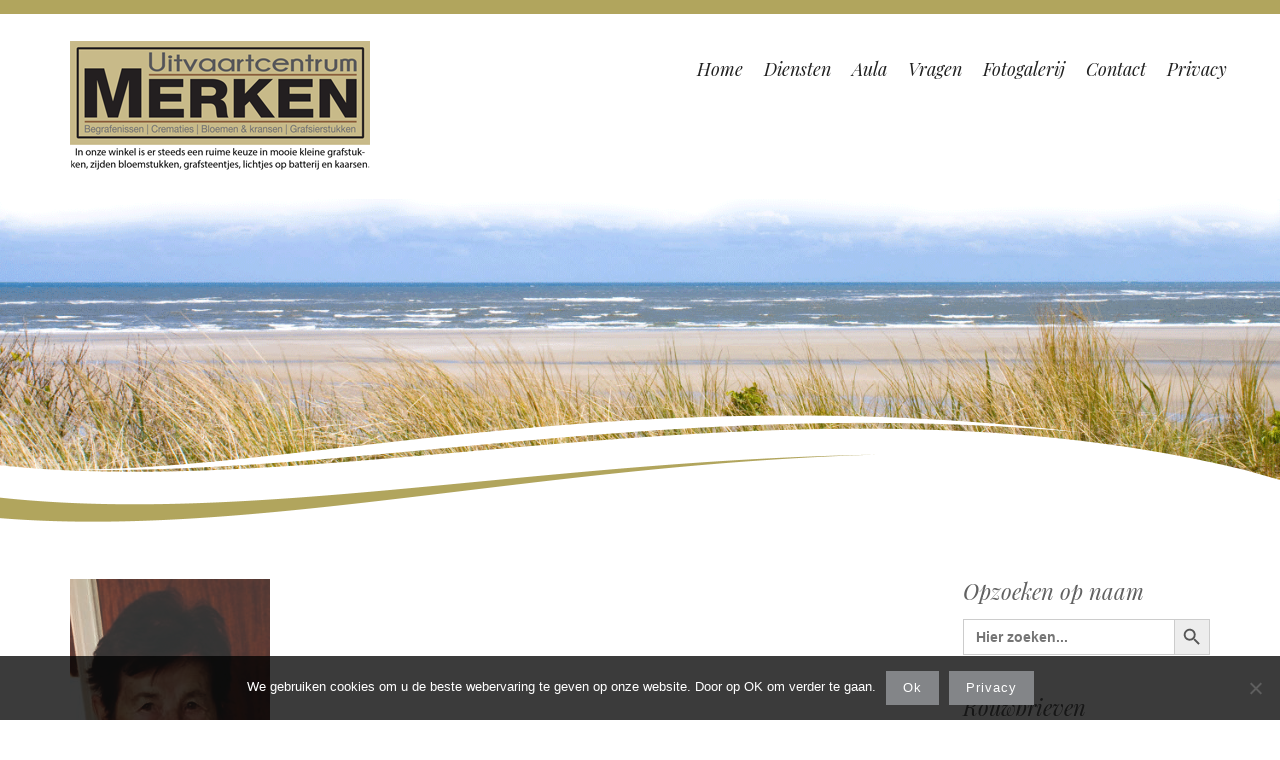

--- FILE ---
content_type: text/html; charset=UTF-8
request_url: https://uitvaartcentrummerken.be/2022/02/02/luciana-sien-van-bebbe-jans/
body_size: 16489
content:
 
 
<!DOCTYPE html>
<html lang="nl-NL" class="no-js">
<head>
	<meta charset="UTF-8">
	<meta name="viewport" content="width=device-width, initial-scale=1">
	<link rel="profile" href="https://gmpg.org/xfn/11">
	<link rel="pingback" href="https://uitvaartcentrummerken.be/xmlrpc.php">
	<meta name='robots' content='index, follow, max-image-preview:large, max-snippet:-1, max-video-preview:-1' />
	<style>img:is([sizes="auto" i], [sizes^="auto," i]) { contain-intrinsic-size: 3000px 1500px }</style>
	
            <script data-no-defer="1" data-ezscrex="false" data-cfasync="false" data-pagespeed-no-defer data-cookieconsent="ignore">
                var ctPublicFunctions = {"_ajax_nonce":"8006ee2ddb","_rest_nonce":"5b175a3e01","_ajax_url":"\/wp-admin\/admin-ajax.php","_rest_url":"https:\/\/uitvaartcentrummerken.be\/wp-json\/","data__cookies_type":"native","data__ajax_type":"rest","data__bot_detector_enabled":0,"data__frontend_data_log_enabled":1,"cookiePrefix":"","wprocket_detected":false,"host_url":"uitvaartcentrummerken.be","text__ee_click_to_select":"Klik om de hele gegevens te selecteren","text__ee_original_email":"De volledige tekst is","text__ee_got_it":"Duidelijk","text__ee_blocked":"Geblokkeerd","text__ee_cannot_connect":"Kan geen verbinding maken","text__ee_cannot_decode":"Kan e-mail niet decoderen. Onbekende reden","text__ee_email_decoder":"Cleantalk e-mail decoder","text__ee_wait_for_decoding":"De magie is onderweg!","text__ee_decoding_process":"Wacht een paar seconden terwijl we de contactgegevens decoderen."}
            </script>
        
            <script data-no-defer="1" data-ezscrex="false" data-cfasync="false" data-pagespeed-no-defer data-cookieconsent="ignore">
                var ctPublic = {"_ajax_nonce":"8006ee2ddb","settings__forms__check_internal":"0","settings__forms__check_external":"0","settings__forms__force_protection":0,"settings__forms__search_test":"1","settings__data__bot_detector_enabled":0,"settings__sfw__anti_crawler":0,"blog_home":"https:\/\/uitvaartcentrummerken.be\/","pixel__setting":"0","pixel__enabled":false,"pixel__url":null,"data__email_check_before_post":1,"data__email_check_exist_post":0,"data__cookies_type":"native","data__key_is_ok":true,"data__visible_fields_required":true,"wl_brandname":"Anti-Spam by CleanTalk","wl_brandname_short":"CleanTalk","ct_checkjs_key":514496979,"emailEncoderPassKey":"ee252e67df658e75fea3e7a96c249884","bot_detector_forms_excluded":"W10=","advancedCacheExists":false,"varnishCacheExists":true,"wc_ajax_add_to_cart":false}
            </script>
        
	<!-- This site is optimized with the Yoast SEO plugin v26.4 - https://yoast.com/wordpress/plugins/seo/ -->
	<title>Luciana &#039;Sien van Bebbe&#039; Jans - Uitvaartcentrummerken.be</title>
	<link rel="canonical" href="https://uitvaartcentrummerken.be/2022/02/02/luciana-sien-van-bebbe-jans/" />
	<meta property="og:locale" content="nl_NL" />
	<meta property="og:type" content="article" />
	<meta property="og:title" content="Luciana &#039;Sien van Bebbe&#039; Jans - Uitvaartcentrummerken.be" />
	<meta property="og:description" content="Rouwbrief Condoleren" />
	<meta property="og:url" content="https://uitvaartcentrummerken.be/2022/02/02/luciana-sien-van-bebbe-jans/" />
	<meta property="og:site_name" content="Uitvaartcentrummerken.be" />
	<meta property="article:published_time" content="2022-02-02T11:16:23+00:00" />
	<meta property="article:modified_time" content="2022-02-02T11:19:29+00:00" />
	<meta property="og:image" content="https://uitvaartcentrummerken.be/wp-content/uploads/2022/02/Foto-Website-Luciana-Jans-e1643800617361.jpg" />
	<meta property="og:image:width" content="200" />
	<meta property="og:image:height" content="308" />
	<meta property="og:image:type" content="image/jpeg" />
	<meta name="author" content="Jeffry Breban" />
	<meta name="twitter:card" content="summary_large_image" />
	<meta name="twitter:label1" content="Geschreven door" />
	<meta name="twitter:data1" content="Jeffry Breban" />
	<meta name="twitter:label2" content="Geschatte leestijd" />
	<meta name="twitter:data2" content="1 minuut" />
	<script type="application/ld+json" class="yoast-schema-graph">{"@context":"https://schema.org","@graph":[{"@type":"Article","@id":"https://uitvaartcentrummerken.be/2022/02/02/luciana-sien-van-bebbe-jans/#article","isPartOf":{"@id":"https://uitvaartcentrummerken.be/2022/02/02/luciana-sien-van-bebbe-jans/"},"author":{"name":"Jeffry Breban","@id":"https://uitvaartcentrummerken.be/#/schema/person/a8351d24ec9f737edb3da7d69762e2ef"},"headline":"Luciana &#8216;Sien van Bebbe&#8217; Jans","datePublished":"2022-02-02T11:16:23+00:00","dateModified":"2022-02-02T11:19:29+00:00","mainEntityOfPage":{"@id":"https://uitvaartcentrummerken.be/2022/02/02/luciana-sien-van-bebbe-jans/"},"wordCount":27,"publisher":{"@id":"https://uitvaartcentrummerken.be/#organization"},"image":{"@id":"https://uitvaartcentrummerken.be/2022/02/02/luciana-sien-van-bebbe-jans/#primaryimage"},"thumbnailUrl":"https://uitvaartcentrummerken.be/wp-content/uploads/2022/02/Foto-Website-Luciana-Jans-e1643800617361.jpg","articleSection":["2022","01-januari'22"],"inLanguage":"nl-NL"},{"@type":"WebPage","@id":"https://uitvaartcentrummerken.be/2022/02/02/luciana-sien-van-bebbe-jans/","url":"https://uitvaartcentrummerken.be/2022/02/02/luciana-sien-van-bebbe-jans/","name":"Luciana 'Sien van Bebbe' Jans - Uitvaartcentrummerken.be","isPartOf":{"@id":"https://uitvaartcentrummerken.be/#website"},"primaryImageOfPage":{"@id":"https://uitvaartcentrummerken.be/2022/02/02/luciana-sien-van-bebbe-jans/#primaryimage"},"image":{"@id":"https://uitvaartcentrummerken.be/2022/02/02/luciana-sien-van-bebbe-jans/#primaryimage"},"thumbnailUrl":"https://uitvaartcentrummerken.be/wp-content/uploads/2022/02/Foto-Website-Luciana-Jans-e1643800617361.jpg","datePublished":"2022-02-02T11:16:23+00:00","dateModified":"2022-02-02T11:19:29+00:00","breadcrumb":{"@id":"https://uitvaartcentrummerken.be/2022/02/02/luciana-sien-van-bebbe-jans/#breadcrumb"},"inLanguage":"nl-NL","potentialAction":[{"@type":"ReadAction","target":["https://uitvaartcentrummerken.be/2022/02/02/luciana-sien-van-bebbe-jans/"]}]},{"@type":"ImageObject","inLanguage":"nl-NL","@id":"https://uitvaartcentrummerken.be/2022/02/02/luciana-sien-van-bebbe-jans/#primaryimage","url":"https://uitvaartcentrummerken.be/wp-content/uploads/2022/02/Foto-Website-Luciana-Jans-e1643800617361.jpg","contentUrl":"https://uitvaartcentrummerken.be/wp-content/uploads/2022/02/Foto-Website-Luciana-Jans-e1643800617361.jpg","width":200,"height":308},{"@type":"BreadcrumbList","@id":"https://uitvaartcentrummerken.be/2022/02/02/luciana-sien-van-bebbe-jans/#breadcrumb","itemListElement":[{"@type":"ListItem","position":1,"name":"Home","item":"https://uitvaartcentrummerken.be/"},{"@type":"ListItem","position":2,"name":"Luciana &#8216;Sien van Bebbe&#8217; Jans"}]},{"@type":"WebSite","@id":"https://uitvaartcentrummerken.be/#website","url":"https://uitvaartcentrummerken.be/","name":"Uitvaartcentrummerken.be","description":"","publisher":{"@id":"https://uitvaartcentrummerken.be/#organization"},"potentialAction":[{"@type":"SearchAction","target":{"@type":"EntryPoint","urlTemplate":"https://uitvaartcentrummerken.be/?s={search_term_string}"},"query-input":{"@type":"PropertyValueSpecification","valueRequired":true,"valueName":"search_term_string"}}],"inLanguage":"nl-NL"},{"@type":"Organization","@id":"https://uitvaartcentrummerken.be/#organization","name":"Uitvaartcentrum Merken","url":"https://uitvaartcentrummerken.be/","logo":{"@type":"ImageObject","inLanguage":"nl-NL","@id":"https://uitvaartcentrummerken.be/#/schema/logo/image/","url":"https://uitvaartcentrummerken.be/wp-content/uploads/2015/10/Nieuw-logo_300x104.png","contentUrl":"https://uitvaartcentrummerken.be/wp-content/uploads/2015/10/Nieuw-logo_300x104.png","width":300,"height":104,"caption":"Uitvaartcentrum Merken"},"image":{"@id":"https://uitvaartcentrummerken.be/#/schema/logo/image/"}},{"@type":"Person","@id":"https://uitvaartcentrummerken.be/#/schema/person/a8351d24ec9f737edb3da7d69762e2ef","name":"Jeffry Breban","image":{"@type":"ImageObject","inLanguage":"nl-NL","@id":"https://uitvaartcentrummerken.be/#/schema/person/image/","url":"https://secure.gravatar.com/avatar/cdaaadd2be829184d9eed05f2e5a48ff02df9a8131b8d9df86bc5c671f03f173?s=96&d=mm&r=g","contentUrl":"https://secure.gravatar.com/avatar/cdaaadd2be829184d9eed05f2e5a48ff02df9a8131b8d9df86bc5c671f03f173?s=96&d=mm&r=g","caption":"Jeffry Breban"}}]}</script>
	<!-- / Yoast SEO plugin. -->


<link rel='dns-prefetch' href='//fonts.googleapis.com' />
<link rel="alternate" type="application/rss+xml" title="Uitvaartcentrummerken.be &raquo; feed" href="https://uitvaartcentrummerken.be/feed/" />
<link rel="alternate" type="application/rss+xml" title="Uitvaartcentrummerken.be &raquo; reacties feed" href="https://uitvaartcentrummerken.be/comments/feed/" />
<script type="text/javascript">
/* <![CDATA[ */
window._wpemojiSettings = {"baseUrl":"https:\/\/s.w.org\/images\/core\/emoji\/16.0.1\/72x72\/","ext":".png","svgUrl":"https:\/\/s.w.org\/images\/core\/emoji\/16.0.1\/svg\/","svgExt":".svg","source":{"concatemoji":"https:\/\/uitvaartcentrummerken.be\/wp-includes\/js\/wp-emoji-release.min.js?ver=6.8.3"}};
/*! This file is auto-generated */
!function(s,n){var o,i,e;function c(e){try{var t={supportTests:e,timestamp:(new Date).valueOf()};sessionStorage.setItem(o,JSON.stringify(t))}catch(e){}}function p(e,t,n){e.clearRect(0,0,e.canvas.width,e.canvas.height),e.fillText(t,0,0);var t=new Uint32Array(e.getImageData(0,0,e.canvas.width,e.canvas.height).data),a=(e.clearRect(0,0,e.canvas.width,e.canvas.height),e.fillText(n,0,0),new Uint32Array(e.getImageData(0,0,e.canvas.width,e.canvas.height).data));return t.every(function(e,t){return e===a[t]})}function u(e,t){e.clearRect(0,0,e.canvas.width,e.canvas.height),e.fillText(t,0,0);for(var n=e.getImageData(16,16,1,1),a=0;a<n.data.length;a++)if(0!==n.data[a])return!1;return!0}function f(e,t,n,a){switch(t){case"flag":return n(e,"\ud83c\udff3\ufe0f\u200d\u26a7\ufe0f","\ud83c\udff3\ufe0f\u200b\u26a7\ufe0f")?!1:!n(e,"\ud83c\udde8\ud83c\uddf6","\ud83c\udde8\u200b\ud83c\uddf6")&&!n(e,"\ud83c\udff4\udb40\udc67\udb40\udc62\udb40\udc65\udb40\udc6e\udb40\udc67\udb40\udc7f","\ud83c\udff4\u200b\udb40\udc67\u200b\udb40\udc62\u200b\udb40\udc65\u200b\udb40\udc6e\u200b\udb40\udc67\u200b\udb40\udc7f");case"emoji":return!a(e,"\ud83e\udedf")}return!1}function g(e,t,n,a){var r="undefined"!=typeof WorkerGlobalScope&&self instanceof WorkerGlobalScope?new OffscreenCanvas(300,150):s.createElement("canvas"),o=r.getContext("2d",{willReadFrequently:!0}),i=(o.textBaseline="top",o.font="600 32px Arial",{});return e.forEach(function(e){i[e]=t(o,e,n,a)}),i}function t(e){var t=s.createElement("script");t.src=e,t.defer=!0,s.head.appendChild(t)}"undefined"!=typeof Promise&&(o="wpEmojiSettingsSupports",i=["flag","emoji"],n.supports={everything:!0,everythingExceptFlag:!0},e=new Promise(function(e){s.addEventListener("DOMContentLoaded",e,{once:!0})}),new Promise(function(t){var n=function(){try{var e=JSON.parse(sessionStorage.getItem(o));if("object"==typeof e&&"number"==typeof e.timestamp&&(new Date).valueOf()<e.timestamp+604800&&"object"==typeof e.supportTests)return e.supportTests}catch(e){}return null}();if(!n){if("undefined"!=typeof Worker&&"undefined"!=typeof OffscreenCanvas&&"undefined"!=typeof URL&&URL.createObjectURL&&"undefined"!=typeof Blob)try{var e="postMessage("+g.toString()+"("+[JSON.stringify(i),f.toString(),p.toString(),u.toString()].join(",")+"));",a=new Blob([e],{type:"text/javascript"}),r=new Worker(URL.createObjectURL(a),{name:"wpTestEmojiSupports"});return void(r.onmessage=function(e){c(n=e.data),r.terminate(),t(n)})}catch(e){}c(n=g(i,f,p,u))}t(n)}).then(function(e){for(var t in e)n.supports[t]=e[t],n.supports.everything=n.supports.everything&&n.supports[t],"flag"!==t&&(n.supports.everythingExceptFlag=n.supports.everythingExceptFlag&&n.supports[t]);n.supports.everythingExceptFlag=n.supports.everythingExceptFlag&&!n.supports.flag,n.DOMReady=!1,n.readyCallback=function(){n.DOMReady=!0}}).then(function(){return e}).then(function(){var e;n.supports.everything||(n.readyCallback(),(e=n.source||{}).concatemoji?t(e.concatemoji):e.wpemoji&&e.twemoji&&(t(e.twemoji),t(e.wpemoji)))}))}((window,document),window._wpemojiSettings);
/* ]]> */
</script>
<link rel='stylesheet' id='formidable-css' href='https://uitvaartcentrummerken.be/wp-content/plugins/formidable/css/formidableforms.css?ver=1141835' type='text/css' media='all' />
<style id='wp-emoji-styles-inline-css' type='text/css'>

	img.wp-smiley, img.emoji {
		display: inline !important;
		border: none !important;
		box-shadow: none !important;
		height: 1em !important;
		width: 1em !important;
		margin: 0 0.07em !important;
		vertical-align: -0.1em !important;
		background: none !important;
		padding: 0 !important;
	}
</style>
<link rel='stylesheet' id='wp-block-library-css' href='https://uitvaartcentrummerken.be/wp-includes/css/dist/block-library/style.min.css?ver=6.8.3' type='text/css' media='all' />
<style id='classic-theme-styles-inline-css' type='text/css'>
/*! This file is auto-generated */
.wp-block-button__link{color:#fff;background-color:#32373c;border-radius:9999px;box-shadow:none;text-decoration:none;padding:calc(.667em + 2px) calc(1.333em + 2px);font-size:1.125em}.wp-block-file__button{background:#32373c;color:#fff;text-decoration:none}
</style>
<style id='pdfemb-pdf-embedder-viewer-style-inline-css' type='text/css'>
.wp-block-pdfemb-pdf-embedder-viewer{max-width:none}

</style>
<link rel='stylesheet' id='visual-portfolio-block-filter-by-category-css' href='https://uitvaartcentrummerken.be/wp-content/plugins/visual-portfolio/build/gutenberg/blocks/filter-by-category/style.css?ver=1762843028' type='text/css' media='all' />
<link rel='stylesheet' id='visual-portfolio-block-pagination-css' href='https://uitvaartcentrummerken.be/wp-content/plugins/visual-portfolio/build/gutenberg/blocks/pagination/style.css?ver=1762843028' type='text/css' media='all' />
<link rel='stylesheet' id='visual-portfolio-block-sort-css' href='https://uitvaartcentrummerken.be/wp-content/plugins/visual-portfolio/build/gutenberg/blocks/sort/style.css?ver=1762843028' type='text/css' media='all' />
<style id='global-styles-inline-css' type='text/css'>
:root{--wp--preset--aspect-ratio--square: 1;--wp--preset--aspect-ratio--4-3: 4/3;--wp--preset--aspect-ratio--3-4: 3/4;--wp--preset--aspect-ratio--3-2: 3/2;--wp--preset--aspect-ratio--2-3: 2/3;--wp--preset--aspect-ratio--16-9: 16/9;--wp--preset--aspect-ratio--9-16: 9/16;--wp--preset--color--black: #000000;--wp--preset--color--cyan-bluish-gray: #abb8c3;--wp--preset--color--white: #ffffff;--wp--preset--color--pale-pink: #f78da7;--wp--preset--color--vivid-red: #cf2e2e;--wp--preset--color--luminous-vivid-orange: #ff6900;--wp--preset--color--luminous-vivid-amber: #fcb900;--wp--preset--color--light-green-cyan: #7bdcb5;--wp--preset--color--vivid-green-cyan: #00d084;--wp--preset--color--pale-cyan-blue: #8ed1fc;--wp--preset--color--vivid-cyan-blue: #0693e3;--wp--preset--color--vivid-purple: #9b51e0;--wp--preset--gradient--vivid-cyan-blue-to-vivid-purple: linear-gradient(135deg,rgba(6,147,227,1) 0%,rgb(155,81,224) 100%);--wp--preset--gradient--light-green-cyan-to-vivid-green-cyan: linear-gradient(135deg,rgb(122,220,180) 0%,rgb(0,208,130) 100%);--wp--preset--gradient--luminous-vivid-amber-to-luminous-vivid-orange: linear-gradient(135deg,rgba(252,185,0,1) 0%,rgba(255,105,0,1) 100%);--wp--preset--gradient--luminous-vivid-orange-to-vivid-red: linear-gradient(135deg,rgba(255,105,0,1) 0%,rgb(207,46,46) 100%);--wp--preset--gradient--very-light-gray-to-cyan-bluish-gray: linear-gradient(135deg,rgb(238,238,238) 0%,rgb(169,184,195) 100%);--wp--preset--gradient--cool-to-warm-spectrum: linear-gradient(135deg,rgb(74,234,220) 0%,rgb(151,120,209) 20%,rgb(207,42,186) 40%,rgb(238,44,130) 60%,rgb(251,105,98) 80%,rgb(254,248,76) 100%);--wp--preset--gradient--blush-light-purple: linear-gradient(135deg,rgb(255,206,236) 0%,rgb(152,150,240) 100%);--wp--preset--gradient--blush-bordeaux: linear-gradient(135deg,rgb(254,205,165) 0%,rgb(254,45,45) 50%,rgb(107,0,62) 100%);--wp--preset--gradient--luminous-dusk: linear-gradient(135deg,rgb(255,203,112) 0%,rgb(199,81,192) 50%,rgb(65,88,208) 100%);--wp--preset--gradient--pale-ocean: linear-gradient(135deg,rgb(255,245,203) 0%,rgb(182,227,212) 50%,rgb(51,167,181) 100%);--wp--preset--gradient--electric-grass: linear-gradient(135deg,rgb(202,248,128) 0%,rgb(113,206,126) 100%);--wp--preset--gradient--midnight: linear-gradient(135deg,rgb(2,3,129) 0%,rgb(40,116,252) 100%);--wp--preset--font-size--small: 13px;--wp--preset--font-size--medium: 20px;--wp--preset--font-size--large: 36px;--wp--preset--font-size--x-large: 42px;--wp--preset--spacing--20: 0.44rem;--wp--preset--spacing--30: 0.67rem;--wp--preset--spacing--40: 1rem;--wp--preset--spacing--50: 1.5rem;--wp--preset--spacing--60: 2.25rem;--wp--preset--spacing--70: 3.38rem;--wp--preset--spacing--80: 5.06rem;--wp--preset--shadow--natural: 6px 6px 9px rgba(0, 0, 0, 0.2);--wp--preset--shadow--deep: 12px 12px 50px rgba(0, 0, 0, 0.4);--wp--preset--shadow--sharp: 6px 6px 0px rgba(0, 0, 0, 0.2);--wp--preset--shadow--outlined: 6px 6px 0px -3px rgba(255, 255, 255, 1), 6px 6px rgba(0, 0, 0, 1);--wp--preset--shadow--crisp: 6px 6px 0px rgba(0, 0, 0, 1);}:where(.is-layout-flex){gap: 0.5em;}:where(.is-layout-grid){gap: 0.5em;}body .is-layout-flex{display: flex;}.is-layout-flex{flex-wrap: wrap;align-items: center;}.is-layout-flex > :is(*, div){margin: 0;}body .is-layout-grid{display: grid;}.is-layout-grid > :is(*, div){margin: 0;}:where(.wp-block-columns.is-layout-flex){gap: 2em;}:where(.wp-block-columns.is-layout-grid){gap: 2em;}:where(.wp-block-post-template.is-layout-flex){gap: 1.25em;}:where(.wp-block-post-template.is-layout-grid){gap: 1.25em;}.has-black-color{color: var(--wp--preset--color--black) !important;}.has-cyan-bluish-gray-color{color: var(--wp--preset--color--cyan-bluish-gray) !important;}.has-white-color{color: var(--wp--preset--color--white) !important;}.has-pale-pink-color{color: var(--wp--preset--color--pale-pink) !important;}.has-vivid-red-color{color: var(--wp--preset--color--vivid-red) !important;}.has-luminous-vivid-orange-color{color: var(--wp--preset--color--luminous-vivid-orange) !important;}.has-luminous-vivid-amber-color{color: var(--wp--preset--color--luminous-vivid-amber) !important;}.has-light-green-cyan-color{color: var(--wp--preset--color--light-green-cyan) !important;}.has-vivid-green-cyan-color{color: var(--wp--preset--color--vivid-green-cyan) !important;}.has-pale-cyan-blue-color{color: var(--wp--preset--color--pale-cyan-blue) !important;}.has-vivid-cyan-blue-color{color: var(--wp--preset--color--vivid-cyan-blue) !important;}.has-vivid-purple-color{color: var(--wp--preset--color--vivid-purple) !important;}.has-black-background-color{background-color: var(--wp--preset--color--black) !important;}.has-cyan-bluish-gray-background-color{background-color: var(--wp--preset--color--cyan-bluish-gray) !important;}.has-white-background-color{background-color: var(--wp--preset--color--white) !important;}.has-pale-pink-background-color{background-color: var(--wp--preset--color--pale-pink) !important;}.has-vivid-red-background-color{background-color: var(--wp--preset--color--vivid-red) !important;}.has-luminous-vivid-orange-background-color{background-color: var(--wp--preset--color--luminous-vivid-orange) !important;}.has-luminous-vivid-amber-background-color{background-color: var(--wp--preset--color--luminous-vivid-amber) !important;}.has-light-green-cyan-background-color{background-color: var(--wp--preset--color--light-green-cyan) !important;}.has-vivid-green-cyan-background-color{background-color: var(--wp--preset--color--vivid-green-cyan) !important;}.has-pale-cyan-blue-background-color{background-color: var(--wp--preset--color--pale-cyan-blue) !important;}.has-vivid-cyan-blue-background-color{background-color: var(--wp--preset--color--vivid-cyan-blue) !important;}.has-vivid-purple-background-color{background-color: var(--wp--preset--color--vivid-purple) !important;}.has-black-border-color{border-color: var(--wp--preset--color--black) !important;}.has-cyan-bluish-gray-border-color{border-color: var(--wp--preset--color--cyan-bluish-gray) !important;}.has-white-border-color{border-color: var(--wp--preset--color--white) !important;}.has-pale-pink-border-color{border-color: var(--wp--preset--color--pale-pink) !important;}.has-vivid-red-border-color{border-color: var(--wp--preset--color--vivid-red) !important;}.has-luminous-vivid-orange-border-color{border-color: var(--wp--preset--color--luminous-vivid-orange) !important;}.has-luminous-vivid-amber-border-color{border-color: var(--wp--preset--color--luminous-vivid-amber) !important;}.has-light-green-cyan-border-color{border-color: var(--wp--preset--color--light-green-cyan) !important;}.has-vivid-green-cyan-border-color{border-color: var(--wp--preset--color--vivid-green-cyan) !important;}.has-pale-cyan-blue-border-color{border-color: var(--wp--preset--color--pale-cyan-blue) !important;}.has-vivid-cyan-blue-border-color{border-color: var(--wp--preset--color--vivid-cyan-blue) !important;}.has-vivid-purple-border-color{border-color: var(--wp--preset--color--vivid-purple) !important;}.has-vivid-cyan-blue-to-vivid-purple-gradient-background{background: var(--wp--preset--gradient--vivid-cyan-blue-to-vivid-purple) !important;}.has-light-green-cyan-to-vivid-green-cyan-gradient-background{background: var(--wp--preset--gradient--light-green-cyan-to-vivid-green-cyan) !important;}.has-luminous-vivid-amber-to-luminous-vivid-orange-gradient-background{background: var(--wp--preset--gradient--luminous-vivid-amber-to-luminous-vivid-orange) !important;}.has-luminous-vivid-orange-to-vivid-red-gradient-background{background: var(--wp--preset--gradient--luminous-vivid-orange-to-vivid-red) !important;}.has-very-light-gray-to-cyan-bluish-gray-gradient-background{background: var(--wp--preset--gradient--very-light-gray-to-cyan-bluish-gray) !important;}.has-cool-to-warm-spectrum-gradient-background{background: var(--wp--preset--gradient--cool-to-warm-spectrum) !important;}.has-blush-light-purple-gradient-background{background: var(--wp--preset--gradient--blush-light-purple) !important;}.has-blush-bordeaux-gradient-background{background: var(--wp--preset--gradient--blush-bordeaux) !important;}.has-luminous-dusk-gradient-background{background: var(--wp--preset--gradient--luminous-dusk) !important;}.has-pale-ocean-gradient-background{background: var(--wp--preset--gradient--pale-ocean) !important;}.has-electric-grass-gradient-background{background: var(--wp--preset--gradient--electric-grass) !important;}.has-midnight-gradient-background{background: var(--wp--preset--gradient--midnight) !important;}.has-small-font-size{font-size: var(--wp--preset--font-size--small) !important;}.has-medium-font-size{font-size: var(--wp--preset--font-size--medium) !important;}.has-large-font-size{font-size: var(--wp--preset--font-size--large) !important;}.has-x-large-font-size{font-size: var(--wp--preset--font-size--x-large) !important;}
:where(.wp-block-post-template.is-layout-flex){gap: 1.25em;}:where(.wp-block-post-template.is-layout-grid){gap: 1.25em;}
:where(.wp-block-columns.is-layout-flex){gap: 2em;}:where(.wp-block-columns.is-layout-grid){gap: 2em;}
:root :where(.wp-block-pullquote){font-size: 1.5em;line-height: 1.6;}
:where(.wp-block-visual-portfolio-loop.is-layout-flex){gap: 1.25em;}:where(.wp-block-visual-portfolio-loop.is-layout-grid){gap: 1.25em;}
</style>
<link rel='stylesheet' id='cleantalk-public-css-css' href='https://uitvaartcentrummerken.be/wp-content/plugins/cleantalk-spam-protect/css/cleantalk-public.min.css?ver=6.68_1763058997' type='text/css' media='all' />
<link rel='stylesheet' id='cleantalk-email-decoder-css-css' href='https://uitvaartcentrummerken.be/wp-content/plugins/cleantalk-spam-protect/css/cleantalk-email-decoder.min.css?ver=6.68_1763058997' type='text/css' media='all' />
<link rel='stylesheet' id='cookie-notice-front-css' href='https://uitvaartcentrummerken.be/wp-content/plugins/cookie-notice/css/front.min.css?ver=2.5.9' type='text/css' media='all' />
<link rel='stylesheet' id='ivory-search-styles-css' href='https://uitvaartcentrummerken.be/wp-content/plugins/add-search-to-menu/public/css/ivory-search.min.css?ver=5.5.12' type='text/css' media='all' />
<link rel='stylesheet' id='parent-style-css' href='https://uitvaartcentrummerken.be/wp-content/themes/longevity/style.css?ver=6.8.3' type='text/css' media='all' />
<link rel='stylesheet' id='longevity-fonts-css' href='https://fonts.googleapis.com/css?family=Playfair+Display%3A400%2C400italic%7COpen+Sans%3A300%2C400%2C600%2C700%2C800&#038;subset=latin%2Clatin-ext' type='text/css' media='all' />
<link rel='stylesheet' id='fontAwesome-css' href='https://uitvaartcentrummerken.be/wp-content/themes/longevity/css/fontawesome.min.css?ver=4.3.0' type='text/css' media='all' />
<link rel='stylesheet' id='bootstrap-css' href='https://uitvaartcentrummerken.be/wp-content/themes/longevity/css/bootstrap.min.css?ver=3.3.4' type='text/css' media='all' />
<link rel='stylesheet' id='longevity-style-css' href='https://uitvaartcentrummerken.be/wp-content/themes/longevity-child/style.css?ver=6.8.3' type='text/css' media='all' />
<style id='longevity-style-inline-css' type='text/css'>
@media (min-width: 992px) {
         	.header-image, .logo-image { margin: 5px 8px 0 0;}}
@media (min-width: 992px) {
         	.primary-navigation ul { margin-top: 5px;}}
body {background-color:#ffffff}
body.custom-background {background-size:auto}

</style>
<link rel='stylesheet' id='longevity-colour-scheme-css' href='https://uitvaartcentrummerken.be/wp-content/themes/longevity/css/yellow.css?ver=2015' type='text/css' media='all' />
<link rel='stylesheet' id='recent-posts-widget-with-thumbnails-public-style-css' href='https://uitvaartcentrummerken.be/wp-content/plugins/recent-posts-widget-with-thumbnails/public.css?ver=7.1.1' type='text/css' media='all' />
<script type="text/javascript" src="https://uitvaartcentrummerken.be/wp-content/plugins/cleantalk-spam-protect/js/apbct-public-bundle_gathering.min.js?ver=6.68_1763058997" id="apbct-public-bundle_gathering.min-js-js"></script>
<script type="text/javascript" id="cookie-notice-front-js-before">
/* <![CDATA[ */
var cnArgs = {"ajaxUrl":"https:\/\/uitvaartcentrummerken.be\/wp-admin\/admin-ajax.php","nonce":"535bfff599","hideEffect":"fade","position":"bottom","onScroll":false,"onScrollOffset":100,"onClick":false,"cookieName":"cookie_notice_accepted","cookieTime":2592000,"cookieTimeRejected":2592000,"globalCookie":false,"redirection":false,"cache":false,"revokeCookies":false,"revokeCookiesOpt":"automatic"};
/* ]]> */
</script>
<script type="text/javascript" src="https://uitvaartcentrummerken.be/wp-content/plugins/cookie-notice/js/front.min.js?ver=2.5.9" id="cookie-notice-front-js"></script>
<script type="text/javascript" src="https://uitvaartcentrummerken.be/wp-includes/js/jquery/jquery.min.js?ver=3.7.1" id="jquery-core-js"></script>
<script type="text/javascript" src="https://uitvaartcentrummerken.be/wp-includes/js/jquery/jquery-migrate.min.js?ver=3.4.1" id="jquery-migrate-js"></script>
<script type="text/javascript" src="https://uitvaartcentrummerken.be/wp-content/plugins/html5-responsive-faq/js/hrf-script.js?ver=6.8.3" id="html5-responsive-faq-js"></script>
<!--[if lt IE 9]>
<script type="text/javascript" src="https://uitvaartcentrummerken.be/wp-content/themes/longevity/js/html5.min.js?ver=3.7.3" id="longevity-html5-js"></script>
<![endif]-->
<link rel="https://api.w.org/" href="https://uitvaartcentrummerken.be/wp-json/" /><link rel="alternate" title="JSON" type="application/json" href="https://uitvaartcentrummerken.be/wp-json/wp/v2/posts/5842" /><link rel="EditURI" type="application/rsd+xml" title="RSD" href="https://uitvaartcentrummerken.be/xmlrpc.php?rsd" />
<meta name="generator" content="WordPress 6.8.3" />
<link rel='shortlink' href='https://uitvaartcentrummerken.be/?p=5842' />
<link rel="alternate" title="oEmbed (JSON)" type="application/json+oembed" href="https://uitvaartcentrummerken.be/wp-json/oembed/1.0/embed?url=https%3A%2F%2Fuitvaartcentrummerken.be%2F2022%2F02%2F02%2Fluciana-sien-van-bebbe-jans%2F" />
<link rel="alternate" title="oEmbed (XML)" type="text/xml+oembed" href="https://uitvaartcentrummerken.be/wp-json/oembed/1.0/embed?url=https%3A%2F%2Fuitvaartcentrummerken.be%2F2022%2F02%2F02%2Fluciana-sien-van-bebbe-jans%2F&#038;format=xml" />
<script type='text/javascript'>
/* <![CDATA[ */
var VPData = {"version":"3.4.1","pro":false,"__":{"couldnt_retrieve_vp":"Couldn't retrieve Visual Portfolio ID.","pswp_close":"Close (Esc)","pswp_share":"Share","pswp_fs":"Toggle fullscreen","pswp_zoom":"Zoom in\/out","pswp_prev":"Previous (arrow left)","pswp_next":"Next (arrow right)","pswp_share_fb":"Share on Facebook","pswp_share_tw":"Tweet","pswp_share_x":"X","pswp_share_pin":"Pin it","pswp_download":"Download","fancybox_close":"Close","fancybox_next":"Next","fancybox_prev":"Previous","fancybox_error":"The requested content cannot be loaded. <br \/> Please try again later.","fancybox_play_start":"Start slideshow","fancybox_play_stop":"Pause slideshow","fancybox_full_screen":"Full screen","fancybox_thumbs":"Thumbnails","fancybox_download":"Download","fancybox_share":"Share","fancybox_zoom":"Zoom"},"settingsPopupGallery":{"enable_on_wordpress_images":false,"vendor":"fancybox","deep_linking":false,"deep_linking_url_to_share_images":false,"show_arrows":true,"show_counter":true,"show_zoom_button":true,"show_fullscreen_button":true,"show_share_button":true,"show_close_button":true,"show_thumbs":true,"show_download_button":false,"show_slideshow":false,"click_to_zoom":true,"restore_focus":true},"screenSizes":[320,576,768,992,1200]};
/* ]]> */
</script>
		<noscript>
			<style type="text/css">
				.vp-portfolio__preloader-wrap{display:none}.vp-portfolio__filter-wrap,.vp-portfolio__items-wrap,.vp-portfolio__pagination-wrap,.vp-portfolio__sort-wrap{opacity:1;visibility:visible}.vp-portfolio__item .vp-portfolio__item-img noscript+img,.vp-portfolio__thumbnails-wrap{display:none}
			</style>
		</noscript>
		
<style type="text/css"></style>
<meta property="fb:app_id" content="284634521978931" /><script>
			window.fbAsyncInit = function() {
				FB.init({
					appId      : 284634521978931,
					xfbml      : true,
					version    : 'v2.8'
				});
				FB.AppEvents.logPageView();
			};

			(function(d, s, id){
				var js, fjs = d.getElementsByTagName(s)[0];
				if (d.getElementById(id)) {return;}
				js = d.createElement(s); js.id = id;
				js.src = "https://connect.facebook.net/en_US/sdk.js";
				fjs.parentNode.insertBefore(js, fjs);
			}(document, 'script', 'facebook-jssdk'));
		</script><style type="text/css" id="custom-background-css">
body.custom-background { background-color: #ffffff; background-image: url("https://uitvaartcentrummerken.be/wp-content/themes/longevity/images/scanlines1.png"); background-position: left top; background-size: auto; background-repeat: repeat; background-attachment: scroll; }
</style>
			<style type="text/css">
			/* If html does not have either class, do not show lazy loaded images. */
			html:not(.vp-lazyload-enabled):not(.js) .vp-lazyload {
				display: none;
			}
		</style>
		<script>
			document.documentElement.classList.add(
				'vp-lazyload-enabled'
			);
		</script>
		<style>
.synved-social-resolution-single {
display: inline-block;
}
.synved-social-resolution-normal {
display: inline-block;
}
.synved-social-resolution-hidef {
display: none;
}

@media only screen and (min--moz-device-pixel-ratio: 2),
only screen and (-o-min-device-pixel-ratio: 2/1),
only screen and (-webkit-min-device-pixel-ratio: 2),
only screen and (min-device-pixel-ratio: 2),
only screen and (min-resolution: 2dppx),
only screen and (min-resolution: 192dpi) {
	.synved-social-resolution-normal {
	display: none;
	}
	.synved-social-resolution-hidef {
	display: inline-block;
	}
}
</style><link rel="icon" href="https://uitvaartcentrummerken.be/wp-content/uploads/2020/05/cropped-Uitvaartcentrum_Merken_folder_roos_1000x899-32x32.png" sizes="32x32" />
<link rel="icon" href="https://uitvaartcentrummerken.be/wp-content/uploads/2020/05/cropped-Uitvaartcentrum_Merken_folder_roos_1000x899-192x192.png" sizes="192x192" />
<link rel="apple-touch-icon" href="https://uitvaartcentrummerken.be/wp-content/uploads/2020/05/cropped-Uitvaartcentrum_Merken_folder_roos_1000x899-180x180.png" />
<meta name="msapplication-TileImage" content="https://uitvaartcentrummerken.be/wp-content/uploads/2020/05/cropped-Uitvaartcentrum_Merken_folder_roos_1000x899-270x270.png" />
<style id="sccss">/* 2016-07-19: Patrick Verjans : Onderstaande custom CSS opdat de foto van de overledene in het bericht maximaal 200px breedt wordt */
.post-thumbnail {
  max-width: 200px;
}


/* Target the field wrapper */
.frm_form_field.custom-indent {
  width: 90% !important; /* Reduce width to 90% */
  margin-left: 10% !important; /* Indent by 10% */
  box-sizing: border-box; /* Include padding/border in width */
}</style></head>

<body data-rsssl=1 class="wp-singular post-template-default single single-post postid-5842 single-format-standard custom-background wp-theme-longevity wp-child-theme-longevity-child cookies-not-set longevity">

<div class="preloader">
  <div class="spinner">
    <div class="double-bounce1"></div>
    <div class="double-bounce2"></div>
  </div>
</div>

<div id="page" class="hfeed site fullwidth">
	<a class="skip-link screen-reader-text" href="#content">Skip to content</a>  
    
    
      
<div id="topbar">
  <div class="container">
    <div class="row">
    
    
      
      <div id="social-wrapper" class="col-lg-12">
    
            
           </div> 
           
    </div>
  </div>
</div>
  
 



  
<header id="masthead" class="site-header" role="banner">
    <div class="container">
    	<div class="row">
    		<div class="col-md-12 col-lg-5">  
                <div id="site-branding">
                    
                                    <div class="header-image">
                        <a href="https://uitvaartcentrummerken.be/" title="Uitvaartcentrummerken.be 
                        " 
                        rel="home"><img id="logo" src="https://uitvaartcentrummerken.be/wp-content/uploads/2015/10/logo_met_tekst_300x135.png" alt="Uitvaartcentrummerken.be" itemprop="logo" itemscope itemtype="http://schema.org/ImageObject"></a>    
                    </div>                
                                </div>        
      		</div>
            
          <div class="main-menu col-md-12 col-lg-7">
            
                        
            <nav id="site-navigation" class="site-navigation primary-navigation">
              <div class="toggle-container visible-xs visible-sm hidden-md hidden-lg">
                <button class="menu-toggle">Menu</button></div>
              
              <div class="menu-hoofdmenu-container"><ul id="menu-hoofdmenu" class="nav-menu"><li id="menu-item-10" class="menu-item menu-item-type-post_type menu-item-object-page menu-item-home menu-item-10"><a href="https://uitvaartcentrummerken.be/">Home</a></li>
<li id="menu-item-13" class="menu-item menu-item-type-post_type menu-item-object-page menu-item-13"><a href="https://uitvaartcentrummerken.be/diensten/">Diensten</a></li>
<li id="menu-item-3821" class="menu-item menu-item-type-post_type menu-item-object-page menu-item-3821"><a href="https://uitvaartcentrummerken.be/aula/">Aula</a></li>
<li id="menu-item-20" class="menu-item menu-item-type-post_type menu-item-object-page menu-item-20"><a href="https://uitvaartcentrummerken.be/vragen/">Vragen</a></li>
<li id="menu-item-16" class="menu-item menu-item-type-post_type menu-item-object-page menu-item-16"><a href="https://uitvaartcentrummerken.be/fotogalerij/">Fotogalerij</a></li>
<li id="menu-item-23" class="menu-item menu-item-type-post_type menu-item-object-page menu-item-23"><a href="https://uitvaartcentrummerken.be/contact/">Contact</a></li>
<li id="menu-item-2238" class="menu-item menu-item-type-post_type menu-item-object-page menu-item-2238"><a href="https://uitvaartcentrummerken.be/privacy-verklaring/">Privacy</a></li>
</ul></div>                    
              </nav>
            
          </div>
    	</div>
  </div>
</header>
					
                   

            


        <aside id="page-banner">

		         
          					<div class="textwidget"><div class="container2">
<img decoding="async" src="https://uitvaartcentrummerken.be/wp-content/uploads/2015/10/zee2_1500x375.png" alt="Uitvaartcentrum Merken" />
</div>
</div>
		<div id="banner-curve"><img src="https://uitvaartcentrummerken.be/wp-content/themes/longevity/images/wave-fp-yellow.png" alt="banner curve" /></div>                
                 
        </aside>


<div id="content" class="site-content">




<div class="container">

  <div class="row">
  

			<div class="col-md-9"><div id="primary" class="content-area"><main id="main" class="site-main">


	
<article id="post-5842" class="post-5842 post type-post status-publish format-standard has-post-thumbnail hentry category-95 category-01-januari22" >
           
		
	<div class="post-thumbnail">
        <img width="200" height="308" src="https://uitvaartcentrummerken.be/wp-content/uploads/2022/02/Foto-Website-Luciana-Jans-e1643800617361.jpg" class="attachment-post-thumbnail size-post-thumbnail wp-post-image" alt="Luciana &#8216;Sien van Bebbe&#8217; Jans" itemprop="image" decoding="async" fetchpriority="high" />	</div>

	             
    <header class="entry-header">
		<h1 class="entry-title" itemprop="headline">Luciana &#8216;Sien van Bebbe&#8217; Jans</h1>             
            <div class="entry-meta">
                            </div>        
    </header>

  <div class="entry-content">
    <a class="synved-social-button synved-social-button-share synved-social-size-24 synved-social-resolution-normal synved-social-provider-facebook nolightbox" data-provider="facebook" target="_blank" rel="nofollow" title="Deel op Facebook" href="http://www.facebook.com/sharer.php?u=https%3A%2F%2Fuitvaartcentrummerken.be%2F2022%2F02%2F02%2Fluciana-sien-van-bebbe-jans%2F&#038;t=Luciana%20%E2%80%98Sien%20van%20Bebbe%E2%80%99%20Jans&#038;s=100&#038;p&#091;url&#093;=https%3A%2F%2Fuitvaartcentrummerken.be%2F2022%2F02%2F02%2Fluciana-sien-van-bebbe-jans%2F&#038;p&#091;images&#093;&#091;0&#093;=https%3A%2F%2Fuitvaartcentrummerken.be%2Fwp-content%2Fuploads%2F2022%2F02%2FFoto-Website-Luciana-Jans-e1643800617361.jpg&#038;p&#091;title&#093;=Luciana%20%E2%80%98Sien%20van%20Bebbe%E2%80%99%20Jans" style="font-size: 0px;width:24px;height:24px;margin:0;margin-bottom:5px;margin-right:5px"><img decoding="async" alt="Facebook" title="Deel op Facebook" class="synved-share-image synved-social-image synved-social-image-share" width="24" height="24" style="display: inline;width:24px;height:24px;margin: 0;padding: 0;border: none;box-shadow: none" src="https://uitvaartcentrummerken.be/wp-content/plugins/social-media-feather/synved-social/image/social/regular/24x24/facebook.png" /></a><a class="synved-social-button synved-social-button-share synved-social-size-24 synved-social-resolution-normal synved-social-provider-twitter nolightbox" data-provider="twitter" target="_blank" rel="nofollow" title="Share on Twitter" href="https://twitter.com/intent/tweet?url=https%3A%2F%2Fuitvaartcentrummerken.be%2F2022%2F02%2F02%2Fluciana-sien-van-bebbe-jans%2F&#038;text=Gelezen%20op" style="font-size: 0px;width:24px;height:24px;margin:0;margin-bottom:5px;margin-right:5px"><img decoding="async" alt="twitter" title="Share on Twitter" class="synved-share-image synved-social-image synved-social-image-share" width="24" height="24" style="display: inline;width:24px;height:24px;margin: 0;padding: 0;border: none;box-shadow: none" src="https://uitvaartcentrummerken.be/wp-content/plugins/social-media-feather/synved-social/image/social/regular/24x24/twitter.png" /></a><a class="synved-social-button synved-social-button-share synved-social-size-24 synved-social-resolution-normal synved-social-provider-mail nolightbox" data-provider="mail" rel="nofollow" title="Share by email" href="mailto:?subject=Luciana%20%E2%80%98Sien%20van%20Bebbe%E2%80%99%20Jans&#038;body=Gelezen%20op:%20https%3A%2F%2Fuitvaartcentrummerken.be%2F2022%2F02%2F02%2Fluciana-sien-van-bebbe-jans%2F" style="font-size: 0px;width:24px;height:24px;margin:0;margin-bottom:5px"><img loading="lazy" decoding="async" alt="mail" title="Share by email" class="synved-share-image synved-social-image synved-social-image-share" width="24" height="24" style="display: inline;width:24px;height:24px;margin: 0;padding: 0;border: none;box-shadow: none" src="https://uitvaartcentrummerken.be/wp-content/plugins/social-media-feather/synved-social/image/social/regular/24x24/mail.png" /></a><a class="synved-social-button synved-social-button-share synved-social-size-24 synved-social-resolution-hidef synved-social-provider-facebook nolightbox" data-provider="facebook" target="_blank" rel="nofollow" title="Deel op Facebook" href="http://www.facebook.com/sharer.php?u=https%3A%2F%2Fuitvaartcentrummerken.be%2F2022%2F02%2F02%2Fluciana-sien-van-bebbe-jans%2F&#038;t=Luciana%20%E2%80%98Sien%20van%20Bebbe%E2%80%99%20Jans&#038;s=100&#038;p&#091;url&#093;=https%3A%2F%2Fuitvaartcentrummerken.be%2F2022%2F02%2F02%2Fluciana-sien-van-bebbe-jans%2F&#038;p&#091;images&#093;&#091;0&#093;=https%3A%2F%2Fuitvaartcentrummerken.be%2Fwp-content%2Fuploads%2F2022%2F02%2FFoto-Website-Luciana-Jans-e1643800617361.jpg&#038;p&#091;title&#093;=Luciana%20%E2%80%98Sien%20van%20Bebbe%E2%80%99%20Jans" style="font-size: 0px;width:24px;height:24px;margin:0;margin-bottom:5px;margin-right:5px"><img loading="lazy" decoding="async" alt="Facebook" title="Deel op Facebook" class="synved-share-image synved-social-image synved-social-image-share" width="24" height="24" style="display: inline;width:24px;height:24px;margin: 0;padding: 0;border: none;box-shadow: none" src="https://uitvaartcentrummerken.be/wp-content/plugins/social-media-feather/synved-social/image/social/regular/48x48/facebook.png" /></a><a class="synved-social-button synved-social-button-share synved-social-size-24 synved-social-resolution-hidef synved-social-provider-twitter nolightbox" data-provider="twitter" target="_blank" rel="nofollow" title="Share on Twitter" href="https://twitter.com/intent/tweet?url=https%3A%2F%2Fuitvaartcentrummerken.be%2F2022%2F02%2F02%2Fluciana-sien-van-bebbe-jans%2F&#038;text=Gelezen%20op" style="font-size: 0px;width:24px;height:24px;margin:0;margin-bottom:5px;margin-right:5px"><img loading="lazy" decoding="async" alt="twitter" title="Share on Twitter" class="synved-share-image synved-social-image synved-social-image-share" width="24" height="24" style="display: inline;width:24px;height:24px;margin: 0;padding: 0;border: none;box-shadow: none" src="https://uitvaartcentrummerken.be/wp-content/plugins/social-media-feather/synved-social/image/social/regular/48x48/twitter.png" /></a><a class="synved-social-button synved-social-button-share synved-social-size-24 synved-social-resolution-hidef synved-social-provider-mail nolightbox" data-provider="mail" rel="nofollow" title="Share by email" href="mailto:?subject=Luciana%20%E2%80%98Sien%20van%20Bebbe%E2%80%99%20Jans&#038;body=Gelezen%20op:%20https%3A%2F%2Fuitvaartcentrummerken.be%2F2022%2F02%2F02%2Fluciana-sien-van-bebbe-jans%2F" style="font-size: 0px;width:24px;height:24px;margin:0;margin-bottom:5px"><img loading="lazy" decoding="async" alt="mail" title="Share by email" class="synved-share-image synved-social-image synved-social-image-share" width="24" height="24" style="display: inline;width:24px;height:24px;margin: 0;padding: 0;border: none;box-shadow: none" src="https://uitvaartcentrummerken.be/wp-content/plugins/social-media-feather/synved-social/image/social/regular/48x48/mail.png" /></a><h4><strong>Rouwbrief</strong></h4>
<a href="https://uitvaartcentrummerken.be/wp-content/uploads/2022/02/Rouwadvertentie-HBVL-LucianaJans_2022BOTRO_BEVESTIGING.pdf" class="pdfemb-viewer" style="" data-width="max" data-height="max" data-toolbar="bottom" data-toolbar-fixed="off">Rouwadvertentie HBVL - LucianaJans_2022BOTRO_BEVESTIGING</a>
<h4><strong style="font-size: 23.008px;">Condoleren</strong></h4>
<div class="frm_forms  with_frm_style frm_style_formidable-style" id="frm_form_703_container" >
<form enctype="multipart/form-data" method="post" class="frm-show-form " id="form_w475bj2241014724236c793338c76bb806c5425e7a108bb" >
<div class="frm_form_fields ">
<fieldset>
<legend class="frm_hidden">Condolering - Luciana 'Sien van Bebbe' Jans</legend>

<div class="frm_fields_container">
<input type="hidden" name="frm_action" value="create" />
<input type="hidden" name="form_id" value="703" />
<input type="hidden" name="frm_hide_fields_703" id="frm_hide_fields_703" value="" />
<input type="hidden" name="form_key" value="w475bj2241014724236c793338c76bb806c5425e7a108bb" />
<input type="hidden" name="item_meta[0]" value="" />
<input type="hidden" id="frm_submit_entry_703" name="frm_submit_entry_703" value="07a0dfaca1" /><input type="hidden" name="_wp_http_referer" value="/2022/02/02/luciana-sien-van-bebbe-jans/" /><div id="frm_field_2156_container" class="frm_form_field form-field  frm_required_field frm_top_container">
    <label for="field_anyhop34101575de1b917b1a773e8030a" class="frm_primary_label">Vanwege
        <span class="frm_required">*</span>
    </label>
    <input type="text" id="field_anyhop34101575de1b917b1a773e8030a" name="item_meta[2156]" value=""  data-reqmsg="Dit veld mag niet leeg zijn." aria-required="true" data-invmsg="Vanwege is ongeldig" aria-invalid="false"  />
    
    
</div>
<div id="frm_field_2157_container" class="frm_form_field form-field  frm_required_field frm_top_container">
    <label for="field_uydji5a10fbc39d625eba10a252b803d5bd3" class="frm_primary_label">E-mailadres
        <span class="frm_required">*</span>
    </label>
    <input type="email" id="field_uydji5a10fbc39d625eba10a252b803d5bd3" name="item_meta[2157]" value=""  data-reqmsg="Dit veld mag niet leeg zijn." aria-required="true" data-invmsg="E-mailadres is ongeldig" aria-invalid="false"  />
    
    
</div>
<div id="frm_field_2158_container" class="frm_form_field form-field  frm_required_field frm_top_container">
    <label for="field_rgea634101575d5b6a512b80e27d3718abc932c9fb7" class="frm_primary_label">Bericht voor de familie
        <span class="frm_required">*</span>
    </label>
    <textarea name="item_meta[2158]" id="field_rgea634101575d5b6a512b80e27d3718abc932c9fb7" rows="5"  data-reqmsg="Dit veld mag niet leeg zijn." aria-required="true" data-invmsg="Bericht voor de familie is ongeldig" aria-invalid="false"   aria-describedby="frm_desc_field_rgea634101575d5b6a512b80e27d3718abc932c9fb7"></textarea>
    <div id="frm_desc_field_rgea634101575d5b6a512b80e27d3718abc932c9fb7" class="frm_description">Uw bericht wordt verstuurd naar de familie van de overledene.</div>
    
</div>
	<input type="hidden" name="item_key" value="" />
			<div id="frm_field_3519_container">
			<label for="field_q5g5q" >
				Indien je een mens bent, laat dit veld leeg:.			</label>
			<input  id="field_q5g5q" type="text" class="frm_form_field form-field frm_verify" name="item_meta[3519]" value=""  />
		</div>
		<input name="frm_state" type="hidden" value="HquCWlujXSsoQsDtSARufds4inaprc6K8l37sI39iQg=" /><div class="frm_submit">

<input type="submit" value="Verzenden"  />
<img decoding="async" class="frm_ajax_loading" src="https://uitvaartcentrummerken.be/wp-content/plugins/formidable/images/ajax_loader.gif" alt="Bezig met versturen"/>

</div></div>
</fieldset>
</div>
<script type="text/javascript">var input = document.createElement('input');
    input.setAttribute('type', 'hidden');
    input.setAttribute('name', 'ct_checkjs_frm');
    input.setAttribute('value', '514496979');
    for (i = 0; i < document.forms.length; i++) {
        if (typeof document.forms[i].id == 'string'){
			if(document.forms[i].id.search('form_w475bj2241014724236c793338c76bb806c5425e7a108bb') != -1) {
            document.forms[i].appendChild(input);
			}
        }
    }</script>

</form>
</div>

<div id="ConnectiveDocSignExtentionInstalled" data-extension-version="1.0.4"></div>
<div id="ConnectiveDocSignExtentionInstalled" data-extension-version="1.0.4"></div>
<div id="ConnectiveDocSignExtentionInstalled" data-extension-version="1.0.4"></div>
<div id="ConnectiveDocSignExtentionInstalled" data-extension-version="1.0.4"></div>
<div id="ConnectiveDocSignExtentionInstalled" data-extension-version="1.0.4"></div>
<div id="ConnectiveDocSignExtentionInstalled" data-extension-version="1.0.4"></div>
<div id="ConnectiveDocSignExtentionInstalled" data-extension-version="1.0.4"></div>
<div id="ConnectiveDocSignExtentionInstalled" data-extension-version="1.0.4"></div>
<div id="ConnectiveDocSignExtentionInstalled" data-extension-version="1.0.4"></div>
<div id="ConnectiveDocSignExtentionInstalled" data-extension-version="1.0.4"></div>
<div id="ConnectiveDocSignExtentionInstalled" data-extension-version="1.0.4"></div>
<div id="ConnectiveDocSignExtentionInstalled" data-extension-version="1.0.4"></div>
<div id="ConnectiveDocSignExtentionInstalled" data-extension-version="1.0.4"></div>
<div id="ConnectiveDocSignExtentionInstalled" data-extension-version="1.0.4"></div>
<div id="ConnectiveDocSignExtentionInstalled" data-extension-version="1.0.4"></div>
<div id="ConnectiveDocSignExtentionInstalled" data-extension-version="1.0.4"></div>
  </div>
  
	 
  
<footer class="entry-footer">

	
	<nav class="navigation post-navigation" aria-label="Berichten">
		<h2 class="screen-reader-text">Bericht navigatie</h2>
		<div class="nav-links"><div class="nav-previous"><a href="https://uitvaartcentrummerken.be/2022/02/01/franciska-ciska-merken/" rel="prev"><span class="meta-nav" aria-hidden="true">Previous Article</span> <span class="screen-reader-text">Previous Article:</span> <span class="post-title">Franciska &#8216;Ciska&#8217; Merken</span></a></div><div class="nav-next"><a href="https://uitvaartcentrummerken.be/2022/02/02/alice-cleuren/" rel="next"><span class="meta-nav" aria-hidden="true">Next Article</span> <span class="screen-reader-text">Next Article:</span> <span class="post-title">Alice Cleuren</span></a></div></div>
	</nav>        
	    <div class="category-list">      
        <span class="category-label">Categories</span> <span itemprop="genre"><a href="https://uitvaartcentrummerken.be/category/2022/" rel="category tag">2022</a>, <a href="https://uitvaartcentrummerken.be/category/2022/01-januari22/" rel="category tag">01-januari'22</a></span>    </div>	
</footer>
  
</article>
</main></div></div><div class="col-md-3"><aside id="right-sidebar" class="widget-area">							<style type="text/css" media="screen">
							#is-ajax-search-result-4937 .is-highlight { background-color: #d5b886 !important;}
							#is-ajax-search-result-4937 .meta .is-highlight { background-color: transparent !important;}
							</style>
						<div id="text-9" class="widget widget_text"><h3 class="widget-title">Opzoeken op naam</h3>			<div class="textwidget"><form data-min-no-for-search=1 data-result-box-max-height=400 data-form-id=4937 class="is-search-form is-disable-submit is-form-style is-form-style-3 is-form-id-4937 is-ajax-search" action="https://uitvaartcentrummerken.be/" method="get" role="search" ><label for="is-search-input-4937"><span class="is-screen-reader-text">Zoek naar:</span><input  type="search" id="is-search-input-4937" name="s" value="" class="is-search-input" placeholder="Hier zoeken..." autocomplete=off /><span class="is-loader-image" style="display: none;background-image:url(https://uitvaartcentrummerken.be/wp-content/plugins/add-search-to-menu/public/images/spinner.gif);" ></span></label><button type="submit" class="is-search-submit"><span class="is-screen-reader-text">Zoekknop</span><span class="is-search-icon"><svg focusable="false" aria-label="Zoeken" xmlns="http://www.w3.org/2000/svg" viewBox="0 0 24 24" width="24px"><path d="M15.5 14h-.79l-.28-.27C15.41 12.59 16 11.11 16 9.5 16 5.91 13.09 3 9.5 3S3 5.91 3 9.5 5.91 16 9.5 16c1.61 0 3.09-.59 4.23-1.57l.27.28v.79l5 4.99L20.49 19l-4.99-5zm-6 0C7.01 14 5 11.99 5 9.5S7.01 5 9.5 5 14 7.01 14 9.5 11.99 14 9.5 14z"></path></svg></span></button><input type="hidden" name="id" value="4937" /><input type="hidden" name="post_type" value="post" /></form>
</div>
		</div><div id="recent-posts-widget-with-thumbnails-4" class="widget recent-posts-widget-with-thumbnails">
<div id="rpwwt-recent-posts-widget-with-thumbnails-4" class="rpwwt-widget">
<h3 class="widget-title">Rouwbrieven</h3>
	<ul>
		<li><a href="https://uitvaartcentrummerken.be/2025/11/19/jean-brouns/"><img width="50" height="50" src="https://uitvaartcentrummerken.be/wp-content/uploads/2025/11/Foto-Website-Jean-Brouns-Floue-150x150.jpg" class="attachment-50x75 size-50x75 wp-post-image" alt="" decoding="async" loading="lazy" /><span class="rpwwt-post-title">Jean Brouns</span></a></li>
		<li><a href="https://uitvaartcentrummerken.be/2025/11/17/jeannie-machiels/"><img width="50" height="50" src="https://uitvaartcentrummerken.be/wp-content/uploads/2025/11/Foto-Deur-Machiels-Jeanny-150x150.jpg" class="attachment-50x75 size-50x75 wp-post-image" alt="" decoding="async" loading="lazy" /><span class="rpwwt-post-title">Jeannie Machiels</span></a></li>
		<li><a href="https://uitvaartcentrummerken.be/2025/11/15/bertille-betty-nivelle/"><img width="50" height="50" src="https://uitvaartcentrummerken.be/wp-content/uploads/2025/11/Website-13x18cm-Betty-Nivelle-150x150.jpg" class="attachment-50x75 size-50x75 wp-post-image" alt="" decoding="async" loading="lazy" /><span class="rpwwt-post-title">Bertille &#8216;Betty&#8217; Nivelle</span></a></li>
		<li><a href="https://uitvaartcentrummerken.be/2025/11/12/diana-crommen/"><img width="50" height="50" src="https://uitvaartcentrummerken.be/wp-content/uploads/2025/11/Foto-Website-Diana-Crommen-150x150.jpg" class="attachment-50x75 size-50x75 wp-post-image" alt="" decoding="async" loading="lazy" /><span class="rpwwt-post-title">Diana Crommen</span></a></li>
		<li><a href="https://uitvaartcentrummerken.be/2025/11/10/paula-poesen/"><img width="50" height="50" src="https://uitvaartcentrummerken.be/wp-content/uploads/2025/11/Foto-Website-tant-paula-poesen-150x150.jpg" class="attachment-50x75 size-50x75 wp-post-image" alt="" decoding="async" loading="lazy" /><span class="rpwwt-post-title">Paula Poesen</span></a></li>
		<li><a href="https://uitvaartcentrummerken.be/2025/11/04/pierre-hex/"><img width="50" height="50" src="https://uitvaartcentrummerken.be/wp-content/uploads/2025/11/Foto-Website-Pierre-Hex-150x150.jpg" class="attachment-50x75 size-50x75 wp-post-image" alt="" decoding="async" loading="lazy" /><span class="rpwwt-post-title">Pierre Hex</span></a></li>
		<li><a href="https://uitvaartcentrummerken.be/2025/11/03/bertine-tiny-niesten/"><img width="50" height="50" src="https://uitvaartcentrummerken.be/wp-content/uploads/2025/11/Foto-Website-Bertine-Tiny-Niesten-150x150.jpg" class="attachment-50x75 size-50x75 wp-post-image" alt="" decoding="async" loading="lazy" /><span class="rpwwt-post-title">Bertine &#8216;Tiny&#8217; Niesten</span></a></li>
		<li><a href="https://uitvaartcentrummerken.be/2025/10/15/nico-loyens/"><img width="50" height="50" src="https://uitvaartcentrummerken.be/wp-content/uploads/2025/10/Foto-Website-Nico-Loyens-150x150.jpg" class="attachment-50x75 size-50x75 wp-post-image" alt="" decoding="async" loading="lazy" /><span class="rpwwt-post-title">Nico Loyens</span></a></li>
		<li><a href="https://uitvaartcentrummerken.be/2025/10/14/gilbert-jacobs/"><img width="50" height="50" src="https://uitvaartcentrummerken.be/wp-content/uploads/2025/10/Foto-Website-Gilbert-Jacobs-150x150.jpg" class="attachment-50x75 size-50x75 wp-post-image" alt="" decoding="async" loading="lazy" /><span class="rpwwt-post-title">Gilbert Jacobs</span></a></li>
		<li><a href="https://uitvaartcentrummerken.be/2025/10/10/jozefien-jans/"><img width="50" height="50" src="https://uitvaartcentrummerken.be/wp-content/uploads/2025/10/Foto-Website-Jozefien-Jans-150x150.jpg" class="attachment-50x75 size-50x75 wp-post-image" alt="" decoding="async" loading="lazy" /><span class="rpwwt-post-title">Jozefien Jans</span></a></li>
	</ul>
</div><!-- .rpwwt-widget -->
</div><div id="text-4" class="widget widget_text"><h3 class="widget-title">Nuttige links</h3>			<div class="textwidget"><a href="http://www.crematoriumhasselt.be" target="_blank">Crematorium 'De Tesch' Hasselt</a><br>
<a href="http://www.westdecor.be" target="_blank">Urnes, mini-urnes, ...</a><br>
<a href="http://www.impona.nl" target="_blank">Vingerafdruk-, as-sieraden, ...</a><br>
<a href="http://www.procasting.nl" target="_blank">Laser-sieraden, ...</a><br>
<a href="http://www.gielkens.com" target="_blank">Grafmonumenten</a><br>
<a href="http://www.w-thijs.be" target="_blank">Natuursteenwerken</a><br>
<a href="http://www.rmpgrafmonumenten.nl" target="_blank">Persoonlijke grafmonumenten</a><br>
<a href="http://www.turboprint.be" target="_blank">Drukwerken</a><br>
<a href="https://uitvaartcentrummerken.be/?p=26" target="">Juwelen Jocry</a><br></div>
		</div></aside></div> 
            
	</div><!-- .row -->
        
</div><!-- .container -->




	</div><!-- .site-content -->  

    <div id="bottom-group">       
           
    </div>
    
    <footer id="colophon" class="site-footer" role="contentinfo">
    	
   
        
        

        <nav id="footer-nav">
            <ul id="footer-menu" class="menu"><li class="menu-item menu-item-type-post_type menu-item-object-page menu-item-home menu-item-10"><a href="https://uitvaartcentrummerken.be/">Home</a></li>
<li class="menu-item menu-item-type-post_type menu-item-object-page menu-item-13"><a href="https://uitvaartcentrummerken.be/diensten/">Diensten</a></li>
<li class="menu-item menu-item-type-post_type menu-item-object-page menu-item-3821"><a href="https://uitvaartcentrummerken.be/aula/">Aula</a></li>
<li class="menu-item menu-item-type-post_type menu-item-object-page menu-item-20"><a href="https://uitvaartcentrummerken.be/vragen/">Vragen</a></li>
<li class="menu-item menu-item-type-post_type menu-item-object-page menu-item-16"><a href="https://uitvaartcentrummerken.be/fotogalerij/">Fotogalerij</a></li>
<li class="menu-item menu-item-type-post_type menu-item-object-page menu-item-23"><a href="https://uitvaartcentrummerken.be/contact/">Contact</a></li>
<li class="menu-item menu-item-type-post_type menu-item-object-page menu-item-2238"><a href="https://uitvaartcentrummerken.be/privacy-verklaring/">Privacy</a></li>
</ul>        </nav> 
        
      
                
        <div id="copyright">
          Copyright &copy;  2025 Your Name.&nbsp;All rights reserved.                      <span>
                <a href="https://www.shapedpixels.com/themes/longevity-pro/">Longevity</a>
                    Wordpress Theme by 
                <a href="https://www.shapedpixels.com">
                    Shaped Pixels                </a>
            </span>
                    </div>          
    

    
    </footer>  
     
</div><!-- #page -->

<script>
				( function() {
					const style = document.createElement( 'style' );
					style.appendChild( document.createTextNode( '#frm_field_3519_container {visibility:hidden;overflow:hidden;width:0;height:0;position:absolute;}' ) );
					document.head.appendChild( style );
					document.currentScript?.remove();
				} )();
			</script><script>				
                    document.addEventListener('DOMContentLoaded', function () {
                        setTimeout(function(){
                            if( document.querySelectorAll('[name^=ct_checkjs]').length > 0 ) {
                                if (typeof apbct_public_sendREST === 'function' && typeof apbct_js_keys__set_input_value === 'function') {
                                    apbct_public_sendREST(
                                    'js_keys__get',
                                    { callback: apbct_js_keys__set_input_value })
                                }
                            }
                        },0)					    
                    })				
                </script><script type="speculationrules">
{"prefetch":[{"source":"document","where":{"and":[{"href_matches":"\/*"},{"not":{"href_matches":["\/wp-*.php","\/wp-admin\/*","\/wp-content\/uploads\/*","\/wp-content\/*","\/wp-content\/plugins\/*","\/wp-content\/themes\/longevity-child\/*","\/wp-content\/themes\/longevity\/*","\/*\\?(.+)"]}},{"not":{"selector_matches":"a[rel~=\"nofollow\"]"}},{"not":{"selector_matches":".no-prefetch, .no-prefetch a"}}]},"eagerness":"conservative"}]}
</script>
<style type="text/css">
            h2.frq-main-title{
               font-size: 18px;
            }
            .hrf-entry{
               border:none !important;
               margin-bottom: 0px !important;
               padding-bottom: 0px !important;
            }
            .hrf-content{
               display:none;
               color: #444444;
               background: #ffffff;
               font-size: 14px;
               padding: 10px;
               padding-left: 50px;
               word-break: normal;
            }
            h3.hrf-title{
               font-size: 18px ;
               color: #444444;
               background: #ffffff;
               padding: 10px ;
               padding-left: 50px;
               margin: 0;
               -webkit-touch-callout: none;
               -webkit-user-select: none;
               -khtml-user-select: none;
               -moz-user-select: none;
               -ms-user-select: none;
               user-select: none;
               outline-style:none;
            }
            .hrf-title.close-faq{
               cursor: pointer;
            }
            .hrf-title.close-faq span{
               width: 30px;
               height: 30px;
               display: inline-block;
               position: relative;
               left: 0;
               top: 8px;
               margin-right: 12px;
               margin-left: -42px;
               background: #444444 url(https://uitvaartcentrummerken.be/wp-content/plugins/html5-responsive-faq/images/open.png) no-repeat center center;
            }
            }.hrf-title.open-faq{
            
            }
            .hrf-title.open-faq span{
               width: 30px;
               height: 30px;
               display: inline-block;
               position: relative;
               left: 0;
               top: 8px;
               margin-right: 12px;
               margin-left: -42px;
               background: #444444 url(https://uitvaartcentrummerken.be/wp-content/plugins/html5-responsive-faq/images/close.png) no-repeat center center;
            }
            .hrf-entry p{
            
            }
            .hrf-entry ul{
            
            }
            .hrf-entry ul li{
            
            }</style>	<script>
			// Custom Classes and Regexs
		var classes = ['entry-meta', ' byline post-meta'];
				var regex = '<span class="author vcard(.*?)\/span>';
						if (typeof classes[0] !== 'undefined' && classes[0] !== null) {
				for(var i = 0; i < classes.length; i++) {
					var elements = document.querySelectorAll('.'+classes[i]);
					for (var j = 0; j < elements.length; j++) {
						var regex_array = regex.split(";");
						for(var k = 0; k < regex_array.length; k++) {
							 if (elements[j].innerHTML.match(new RegExp(regex_array[k], "i"))) {
								 var replaced_txt = elements[j].innerHTML.replace(new RegExp(regex_array[k], "i"), '');
								 elements[j].innerHTML = replaced_txt;
							 }
						}
					}			
				}
			}
						
		</script>
	<link rel='stylesheet' id='pdfemb_embed_pdf_css-css' href='https://uitvaartcentrummerken.be/wp-content/plugins/pdf-embedder/assets/css/pdfemb.min.css?ver=4.9.2' type='text/css' media='all' />
<link rel='stylesheet' id='ivory-ajax-search-styles-css' href='https://uitvaartcentrummerken.be/wp-content/plugins/add-search-to-menu/public/css/ivory-ajax-search.min.css?ver=5.5.12' type='text/css' media='all' />
<script type="text/javascript" src="https://uitvaartcentrummerken.be/wp-content/themes/longevity/js/imagesloaded.pkgd.min.js?ver=3.1.8" id="longevity-imagesloaded-js"></script>
<script type="text/javascript" src="https://uitvaartcentrummerken.be/wp-content/themes/longevity/js/skip-link-focus-fix.js?ver=20141010" id="longevity-skip-link-focus-fix-js"></script>
<script type="text/javascript" id="longevity-script-js-extra">
/* <![CDATA[ */
var screenReaderText = {"expand":"<span class=\"screen-reader-text\">expand child menu<\/span>","collapse":"<span class=\"screen-reader-text\">collapse child menu<\/span>"};
/* ]]> */
</script>
<script type="text/javascript" src="https://uitvaartcentrummerken.be/wp-content/themes/longevity/js/functions.js?ver=20150330" id="longevity-script-js"></script>
<script type="text/javascript" id="ivory-search-scripts-js-extra">
/* <![CDATA[ */
var IvorySearchVars = {"is_analytics_enabled":"1"};
/* ]]> */
</script>
<script type="text/javascript" src="https://uitvaartcentrummerken.be/wp-content/plugins/add-search-to-menu/public/js/ivory-search.min.js?ver=5.5.12" id="ivory-search-scripts-js"></script>
<script type="text/javascript" src="https://uitvaartcentrummerken.be/wp-content/plugins/pdf-embedder/assets/js/pdfjs/pdf.min.js?ver=2.2.228" id="pdfemb_pdfjs-js"></script>
<script type="text/javascript" id="pdfemb_embed_pdf-js-extra">
/* <![CDATA[ */
var pdfemb_trans = {"worker_src":"https:\/\/uitvaartcentrummerken.be\/wp-content\/plugins\/pdf-embedder\/assets\/js\/pdfjs\/pdf.worker.min.js","cmap_url":"https:\/\/uitvaartcentrummerken.be\/wp-content\/plugins\/pdf-embedder\/assets\/js\/pdfjs\/cmaps\/","objectL10n":{"loading":"Aan het laden...","page":"Pagina","zoom":"Zoomen","prev":"Vorige pagina","next":"Volgende pagina","zoomin":"Inzoomen","secure":"Beveiligd","zoomout":"Uitzoomen","download":"Download PDF","fullscreen":"Volledig scherm","domainerror":"FOUT: de URL van de PDF moet op precies hetzelfde domein zijn als de huidige webpagina.","clickhereinfo":"Druk hier voor meer informatie","widthheightinvalid":"Hoogte of breedte van PDF pagina ongeldig","viewinfullscreen":"Bekijk in volledig scherm"}};
/* ]]> */
</script>
<script type="text/javascript" src="https://uitvaartcentrummerken.be/wp-content/plugins/pdf-embedder/assets/js/pdfemb.min.js?ver=4.9.2" id="pdfemb_embed_pdf-js"></script>
<script type="text/javascript" id="ivory-ajax-search-scripts-js-extra">
/* <![CDATA[ */
var IvoryAjaxVars = {"ajaxurl":"https:\/\/uitvaartcentrummerken.be\/wp-admin\/admin-ajax.php","ajax_nonce":"2ca4dd1a54"};
/* ]]> */
</script>
<script type="text/javascript" src="https://uitvaartcentrummerken.be/wp-content/plugins/add-search-to-menu/public/js/ivory-ajax-search.min.js?ver=5.5.12" id="ivory-ajax-search-scripts-js"></script>
<script type="text/javascript" src="https://uitvaartcentrummerken.be/wp-content/plugins/add-search-to-menu/public/js/is-highlight.min.js?ver=5.5.12" id="is-highlight-js"></script>
<script type="text/javascript" id="formidable-js-extra">
/* <![CDATA[ */
var frm_js = {"ajax_url":"https:\/\/uitvaartcentrummerken.be\/wp-admin\/admin-ajax.php","images_url":"https:\/\/uitvaartcentrummerken.be\/wp-content\/plugins\/formidable\/images","loading":"Bezig met laden\u2026","remove":"Verwijderen","offset":"4","nonce":"b037bd7a8a","id":"ID","no_results":"Geen resultaten gevonden","file_spam":"Dat bestand lijkt op Spam.","calc_error":"Er is een fout in de berekening in het veld met sleutel","empty_fields":"Vul de volgende verplichte velden in voordat je een bestand upload.","focus_first_error":"1","include_alert_role":"1","include_resend_email":""};
/* ]]> */
</script>
<script type="text/javascript" src="https://uitvaartcentrummerken.be/wp-content/plugins/formidable/js/frm.min.js?ver=6.25.1" id="formidable-js"></script>
<script type="text/javascript" src="https://uitvaartcentrummerken.be/wp-content/plugins/visual-portfolio/build/assets/js/pagination-infinite.js?ver=50005113e26cd2b547c0" id="visual-portfolio-pagination-infinite-js"></script>

		<!-- Cookie Notice plugin v2.5.9 by Hu-manity.co https://hu-manity.co/ -->
		<div id="cookie-notice" role="dialog" class="cookie-notice-hidden cookie-revoke-hidden cn-position-bottom" aria-label="Cookie Notice" style="background-color: rgba(0,0,0,0.77);"><div class="cookie-notice-container" style="color: #ffffff"><span id="cn-notice-text" class="cn-text-container">We gebruiken cookies om u de beste webervaring te geven op onze website.  Door op OK om verder te gaan.</span><span id="cn-notice-buttons" class="cn-buttons-container"><button id="cn-accept-cookie" data-cookie-set="accept" class="cn-set-cookie cn-button cn-button-custom button" aria-label="Ok">Ok</button><button data-link-url="https://uitvaartcentrummerken.be/privacy-verklaring/" data-link-target="_blank" id="cn-more-info" class="cn-more-info cn-button cn-button-custom button" aria-label="Privacy">Privacy</button></span><button id="cn-close-notice" data-cookie-set="accept" class="cn-close-icon" aria-label="Nee"></button></div>
			
		</div>
		<!-- / Cookie Notice plugin -->
</body>
</html>

--- FILE ---
content_type: text/css
request_url: https://uitvaartcentrummerken.be/wp-content/themes/longevity/style.css?ver=6.8.3
body_size: 10648
content:
/*
Theme Name: Longevity
Theme URI: https://www.shapedpixels.com/themes/longevity-pro/
Author: Shaped Pixels
Author URI: https://www.shapedpixels.com
Description: Longevity is a powerful responsive and multipurpose theme offering a minimalist design style with a unique curved graphic to help showcase your images and sliders on every page. Easy to configure with a plethora of features and a live preview of your customization from the WordPress customizer. You get features like 9 preset colour options, but also Unlimited colour selectors, 2 Site Header Styles, 21 Widget sidebar positions, 4 blog styles and layouts, 4 webpage sizes, show or hide various page elements, post formats, page templates,  and a lot more. For theme info, support and more, visit the Longevity Info under the Appearance menu.
Version: 1.5.2
License: GNU General Public License v3 or later
License URI: https://www.gnu.org/copyleft/gpl.html
Copyright: Shaped Pixels 2015-2016
Text Domain: longevity
Tags: two-columns, left-sidebar, right-sidebar, custom-background, custom-colors, custom-menu, editor-style, featured-images, microformats, post-formats, sticky-post, threaded-comments, translation-ready

This theme, like WordPress, is licensed under the GPL.
Use it to make something cool, have fun, and share what you've learned with others.

Font Sizes: This theme uses the rem unit for font sizing. You can use www.pxtoem.com for reference. The em units at this site can be used as rem.
*/

/*--------------------------------------------------------------
TABLE OF CONTENTS:
----------------------------------------------------------------
1.0 Base
2.0 Accessibility
3.0 Main structure
	3.1 Sidebars
4.0 Links
5.0 Typography
	5.1 Links
	5.2 Selection Colour
	5.3 Horizontal Rule
	5.4 List Styles
	5.5 Blockquotes
6.0 Blog and Pages
	6.1 Post Format - Aside
	6.2 Post Format - Status
	6.3 Post Format - Quote
	6.4 Post Format - Image
	6.5 Author Page
	6.6 Error Page
	6.7 Comments
7.0 Alignments
8.0 Media
	8.1 Captions
	8.2 Gallery
	8.3 Attachment Page
9.0 Pagination
10.0 Form Styling
11.0 Preloader
12.0 Social Networking Menu
13.0 Primary Menu
14.0 Footer Menu
15.0 Media Queries
--------------------------------------------------------------*/


/*--------------------------------------------------------
1.0 Base
--------------------------------------------------------*/
html { 
 font-size: 100%;
  -webkit-tap-highlight-color: rgba(0, 0, 0, 0);
	overflow-y: scroll; 
	-webkit-text-size-adjust: 100%;
	-ms-text-size-adjust:     100%;
	box-sizing: border-box;
}
body {
  	height: 100%;  
	font-family: "Open Sans",Helvetica,Arial,sans-serif;
	font-size: 0.875rem;
	line-height: 1.65;
	color: #616161;
	font-weight: 400;
	background-color: #494d51;
	overflow-x: hidden;
	-webkit-font-smoothing: antialiased;
	-ms-word-wrap: break-word;
	word-wrap: break-word;
}

img {
	-ms-interpolation-mode: bicubic;
	border: 0;
	height: auto;
	max-width: 100%;
	vertical-align: middle;
}

.clearfix:before,
.clearfix:after,
.container:before,
.container:after,
.row:before,
.row:after {
  content: " ";
  display: table;
}
.clearfix:after,
.container:after,
.container-fluid:after,
.row:after {
  clear: both;
}
th, td {
  padding: 4px;
}

/*--------------------------------------------------------------
2.0 Accessibility
--------------------------------------------------------------*/
/* Text meant only for screen readers. */
.says,
.screen-reader-text {
	clip: rect(1px, 1px, 1px, 1px);
	height: 1px;
	overflow: hidden;
	position: absolute !important;
	width: 1px;
}

/* must have higher specificity than alternative color schemes inline styles */
.site .skip-link {
	background-color: #f1f1f1;
	box-shadow: 0 0 1px 1px rgba(0, 0, 0, 0.2);
	color: #21759b;
	display: block;
	font: bold 14px/normal "Open Sans", sans-serif;
	left: -9999em;
	outline: none;
	padding: 15px 23px 14px;
	text-decoration: none;
	text-transform: none;
	top: -9999em;
}

.logged-in .site .skip-link {
	box-shadow: 0 0 2px 2px rgba(0, 0, 0, 0.6);
	font: bold 14px/normal "Open Sans", sans-serif;
}

.site .skip-link:focus {
	clip: auto;
	height: auto;
	left: 6px;
	top: 7px;
	width: auto;
	z-index: 100000;
}
/*--------------------------------------------------------------
3.0 Main structure
--------------------------------------------------------------*/
#page {
	margin: 0 auto;
	-webkit-box-shadow: 0px 0px 20px 5px rgba(0,0,0,0.75);
	-moz-box-shadow: 	0px 0px 20px 5px rgba(0,0,0,0.75);
	box-shadow: 		0px 0px 20px 5px rgba(0,0,0,0.75);
}
#page.fullwidth {
	width: 100%;
}
#page.boxed1920 {
	max-width: 1920px;
	margin: 24px auto;
}
#page.boxed1600 {
	max-width: 1600px;
	margin: 24px auto;
}
#page.boxed1400 {
	max-width: 1400px;
	margin: 24px auto;
}
#page.boxed1200 {
	max-width: 1200px;
	margin: 24px auto;
}
#social-wrapper {
	max-width: 1190px;
	margin:auto;
	padding: 2px 0;
}




#topbar,
#topbar-social {
	background-color: #769cd0;
	color: #fff;
	padding: 5px 0;	
}
#topbar-social {
	padding-top:0;
	padding-bottom:0;
}

#top-search input[type="text"] {
      display: block;
    width: 100%;
    height: 24px;
    padding: 3px 10px;
    font-size: 0.875rem;
    line-height: 1.42857143;
    color: #fff;
    background-color: #5477A7;
    border: 1px solid #5477A7;
	border-radius: 20px;
}
#top-search input[type="text"]:focus {
  box-shadow: none;
}

#top-search.col-lg-2 {
	padding-right: 5px;
}


#top-search ::-webkit-input-placeholder {
   color: #fff;
   font-size: 11px;
   	  line-height: 2;
   font-style:italic;
}
#top-search :-moz-placeholder { /* Firefox 18- */
   color: #fff;
      font-size: 11px;
	  line-height: 2;
   font-style:italic;  
}
#top-search ::-moz-placeholder {  /* Firefox 19+ */
   color: #fff;
      font-size: 11px;
	  	  line-height: 2;
   font-style:italic;  
}
#top-search :-ms-input-placeholder {  
   color: #fff;
      font-size: 11px;
	  	  line-height: 2;
   font-style:italic;  
}

.site-header {
	padding: 1.75% 0;
	background-color: #fff;
}
#masthead.header-centered {
	padding: 1.125% 0 1%;
}
#site-branding.header-centered {
	text-align: center;
}
#site-branding.header-centered .header-image {
	float:none;
	margin:0;
}


.header-image img {
    max-width: 100%;
}
.header-image,
.logo-image {
    float: left;
    margin: 0 8px 0 0;
}
.site-title,
.site-description {
	margin: 0;
	font-weight: 400;
}
.site-title {
	font: italic 2.625rem/1.1 "Playfair Display", Georgia, serif;
}
.site-description {
	display: inline-block;
	position: relative;
	font-family: "Open Sans",sans-serif;
	font-size: 0.875rem;
	color: #828282;
	border-left: 1px solid #ccc;
	margin-left: 10px;
	padding-left: 10px;
	line-height: 2;
	top: 3px;
	bottom: 3px;
}
#site-branding.header-centered .site-description {
	border:none;
	margin-left: 0;
	padding-left: 0;
}
.site-title a {
	color: #000;
}
.site-title a:hover {
	text-decoration:none;
}
#fp-banner,
#page-banner {
  position: relative;
  background-color: #eaeaea;
}
#fp-banner img,
#page-banner img {
    margin: auto;
    display: block;
}
#banner-curve {
  position: absolute;
  z-index: 10;
  bottom: -1px;
  max-width: 100%; /* for firefox and IE not cooperating*/
}
#no-curve,
#no-banner-curve,
#breadcrumbs-wrapper {
	background-color: #eaeaea;
	color: #717171;
}
#no-banner {
  position: relative;
  background-color: #eaeaea;
}

#banner p {
	margin: 0;
}
#content {
  padding: 60px 0;
  background-color: #fff;
}

/*--------------------------------------------------------------
3.1 Sidebars
--------------------------------------------------------------*/
#header-sidebar-group {
    text-align: center;
    margin: 18px 0;
    padding-right: 0;
}
#header-sidebar-group .widget {
	margin-bottom: 0;
}
#header-sidebar-group .widget p {
	margin: 0;
}
#breadcrumbs-sidebar {
 	 margin-bottom: 40px;
}
#cta-sidebar {
	text-align: center;
	margin-bottom: 40px;
}
#left-sidebar {}
#right-sidebar {}
#top-group {}
#featured-bottom-group {}
#bottom-group {
	padding: 0.5% 0;
	background-color: #c0a268;
	color: #fff;
}
#bottom-group .widget {
	margin: 15px 0;
}
#footer-group .widget {
    margin: 0;
}
.widget-area {
	font-size: 0.813rem;
}
#cta-sidebar .widget-area,
#breadcrumbs-sidebar .widget-area {
	margin: 0;
}
#featured-bottom-group .widget-area {
	margin-bottom: 0;
}

/* Footer area */
.site-footer {
	padding: 16px 0;
	background-color: #000;
	font-size: 0.75rem;
	color: #ccc;
	text-align: center;
}
/*--------------------------------------------------------------
8.0 Widget Styles
--------------------------------------------------------------*/
.widget-title {
	margin-top: 0;
}
.single_tags  a,
aside.sidebar .widget .tagcloud a,
.widget .tagcloud a{
	color: #686868;
	border: 1px solid #e0e0e0;
	padding: 0px 16px;
	line-height:30px;
	height:32px;
	display:inline-block;
	vertical-align:middle;
	font-size:10px !important;
	font-weight: 500;
	text-transform:uppercase;
	letter-spacing:1px;
}
#footer-group .tagcloud a {
	text-decoration: none;
	border-color: #f3d7c9;
}
.single_tags  a{
	margin: 0 7px 5px 0;
}

aside.sidebar .widget .tagcloud a,
.widget .tagcloud a{
	margin: 0 3px 5px 0;
}

.single_tags  a:hover,
aside.sidebar .widget .tagcloud a:hover,
.widget .tagcloud a:hover {
	color: #fff;
	border-color: #769cd0;
	background-color: #769cd0;
}

.single_tags h5{
	display:inline-block;
	line-height:36px;
}

/*--------------------------------------------------------------
5.0 Typography and Elements
--------------------------------------------------------------*/
h1, h2, h3, h4, h5, h6 {
	margin: 16px 0;
	font-family: "Playfair Display", Georgia, Serif;
	font-weight: 400;
	font-style: italic;
	line-height: 1.1;
}
h1 {
	font-size: 2rem;
}
h2 {
	font-size: 1.813rem;
}
h3 {
	font-size: 1.613rem;
}
h4 {
	font-size: 1.438rem;
}
h5 {
	font-size: 1.25rem;
}
h6 {
	font-size: 1rem;
}
p {
	margin: 1.25rem 0;
}
h3.widget-title {
	font-size: 1.375rem;
}
.category-list {
	font-size: 1rem;
}
.single .entry-title {
	font-size: 1.875rem;
}
.entry-footer {
  	margin: 50px 0;
}


abbr[title],
abbr[data-original-title] {
  cursor: help;
  border-bottom: 1px dotted #777777;
}
dfn,
cite,
em,
i {
	font-style: italic;
}
big {
  font-size: 150%;
}

address {
  margin-bottom: 22px;
  font-style: normal;
  line-height: 1.42857143;
}
pre,
code {
	background: #eee;
	font-family: Courier, monospace;
	border: 1px solid #d6d6d6;	
}
pre {
	font-size: 0.9375rem;
	line-height: 1.2;
	margin-bottom: 1.6em;
	max-width: 100%;
	overflow: auto;
	padding: 20px;
}
code {
	padding: 0 8px;
	color: #bc7204;
}

kbd,
tt,
var {
	font-family: Monaco, Consolas, monospace;
	font-size: 1rem;
}

abbr,
acronym {
	border-bottom: 1px dotted #666;
	cursor: help;
}

mark,
ins {
	background: #F5E7A3;
  	text-decoration: none;
  	padding: 0 6px;
}

/*--------------------------------------------------------------
5.1 Links
--------------------------------------------------------------*/
a {
	color: #6f92c3;
	text-decoration: none;
	-webkit-transition: color .2s ease-in-out;
	    -moz-transition: color .2s ease-in-out;
	      -ms-transition: color .2s ease-in-out;
	         -o-transition: color .2s ease-in-out;
	              transition: color .2s ease-in-out;
}
a:hover,
a:focus,
.entry-title a:hover {
  color: #c69171;
}
a:focus {
  outline: thin dotted;
  outline: 5px auto -webkit-focus-ring-color;
  outline-offset: -2px;
}
/* Post summary linked title */
.entry-title a {
  color: #616161;
}
/* Read more links */
.more-link {
	display: inline-block;
  	margin: 0.75rem 0;
	background-color: transparent;
	border: 1px solid #d3d3d3;
	text-transform: uppercase;
	letter-spacing: 0.5px;
	font-size: 0.688rem;
  	padding: 6px 20px;
	color: #888;
}
/*--------------------------------------------------------
5.2 Selection Colour
--------------------------------------------------------*/
::-moz-selection { /* Code for Firefox */
    color: #fff;
    background-color: #769cd0;
}
::selection {
    color: #fff;
    background-color: #769cd0;
}
/*--------------------------------------------------------
5.3 Horizontal Rule
--------------------------------------------------------*/
hr {
	background-color: #ccc;
	border: 0;
	height: 1px;
	margin-bottom: 1.5em;	
}

/*--------------------------------------------------------
5.4 List Styles
--------------------------------------------------------*/
ul,
ol {
  margin-top: 0;
  margin-bottom: 16px;
}
ul ul,
ol ul,
ul ol,
ol ol {
  margin-bottom: 0;
  padding-left: 28px;
}

aside ul {
	list-style: none;
	padding-left: 0;
}


dl {
  margin-top: 0;
  margin-bottom: 22px;
}
dt,
dd {
  line-height: 1.42857143;
}
dt {
  font-weight: 600;
  text-transform: uppercase;
}
dd {
  margin: 8px 16px;
}
#bottom-group li,
#bottom-group .widget_nav_menu .sub-menu {
	border-color: #d3bb8d;
}
/*--------------------------------------------------------------
5.5 Tables
--------------------------------------------------------------*/
.table-responsive {
  min-height: .01%;
  overflow-x: auto;
}
@media screen and (max-width: 767px) {
  .table-responsive {
    width: 100%;
    margin-bottom: 15px;
    overflow-y: hidden;
    -ms-overflow-style: -ms-autohiding-scrollbar;
    border: 1px solid #ddd;
  }
  .table-responsive > .table {
    margin-bottom: 0;
  }
  .table-responsive > .table > thead > tr > th,
  .table-responsive > .table > tbody > tr > th,
  .table-responsive > .table > tfoot > tr > th,
  .table-responsive > .table > thead > tr > td,
  .table-responsive > .table > tbody > tr > td,
  .table-responsive > .table > tfoot > tr > td {
    white-space: nowrap;
  }
}



/*--------------------------------------------------------
default Widgets with lists
--------------------------------------------------------*/
.widget_text ul {
    margin-left: 18px;
}
.widget_text li {
	list-style: disc;
line-height: 1.2;
  padding: 6px 0;
}

.widget_archive a,
.widget_categories a,
.widget_links a,
.widget_meta a,
.widget_nav_menu a,
.widget_pages a,
.widget_recent_comments a,
.widget_recent_entries a {
	border: 0;
}

.widget_archive ul,
.widget_categories ul,
.widget_links ul,
.widget_meta ul,
.widget_nav_menu ul,
.widget_pages ul,
.widget_recent_comments ul,
.widget_recent_entries ul {
	list-style: none;
	margin: 0;
}

.widget_archive li,
.widget_categories li,
.widget_links li,
.widget_meta li,
.widget_nav_menu li,
.widget_pages li,
.widget_recent_comments li,
.widget_recent_entries li {
	border-top: 1px solid #ebebeb;
	padding: 0.5rem 0;
	 -moz-transition: padding-left .3s ease-in-out;
     -o-transition: padding-left  .3s ease-in-out;
     -webkit-transition: padding-left  .3s ease-in-out;
     transition: padding-left  .3s ease-in-out;	
}
.widget_archive li:hover,
.widget_categories li:hover,
.widget_links li:hover,
.widget_meta li:hover,
.widget_nav_menu li:hover,
.widget_pages li:hover,
.widget_recent_comments li:hover,
.widget_recent_entries li {
	padding-left: 10px;
}




.widget_archive li:first-child,
.widget_categories li:first-child,
.widget_links li:first-child,
.widget_meta li:first-child,
.widget_nav_menu li:first-child,
.widget_pages li:first-child,
.widget_recent_comments li:first-child,
.widget_recent_entries li:first-child {
	border-top: 0;
	padding-top: 0;
}

.widget_archive li:last-child,
.widget_categories li:last-child,
.widget_links li:last-child,
.widget_meta li:last-child,
.widget_nav_menu li:last-child,
.widget_pages li:last-child,
.widget_recent_comments li:last-child,
.widget_recent_entries li:last-child {
	padding-bottom: 0;
}

.widget_categories .children,
.widget_nav_menu .sub-menu,
.widget_pages .children {
	border-top: 1px solid #ebebeb;
	margin: 0.5rem 0 0 0.8em;
	padding-top: 0.5rem;
}

.widget_recent_entries .post-date {
	display: block;
}




/*--------------------------------------------------------
 5.5 Blockquotes
--------------------------------------------------------*/
blockquote {
	display: block;
	width: 96%;
	background: #fff;
	padding: 7px 20px 7px 56px;
	margin: 24px auto;
	position: relative;
	font-size: 0.938rem;
	line-height: inherit;
	font-style: italic;
}
blockquote:before {
	content: "\201C";
	font-family: Georgia, serif;
	font-size: 4rem;
	font-weight: 600;
	color: #555;
	position: absolute;
	left: 10px;
	top: -16px;
}
blockquote p {
	margin: 0;
}

/*--------------------------------------------------------
 5.6 Call to Action
--------------------------------------------------------*/

#cta-sidebar h1 {
	margin: 0 0 8px;
	font-family: "Open Sans", arial, helvetica, sans-serif;
	font-size: 2.5rem;
	font-weight: 300;	
	font-style: normal;
	color: #4b4d50;
}
#cta-sidebar p {
	margin: 0 0 8px;
	font-size: 0.875rem;
	color: #7b7b7b;
	}
#cta-sidebar .btn {
	border-radius: 8px;
	margin: 20px 0;
}

/*--------------------------------------------------------------
6.0 Blog and Pages
--------------------------------------------------------------*/

.hentry {
	margin-bottom: 6%;
}
.search .hentry {
  margin-bottom: 3%;
}
.entry-meta {
	font-size: 0.813rem;
	color: #959595;
}
.entry-meta span {
	margin-right: 8px;
}

.post-thumbnail {
	position: relative;
}
.sticky-wrapper {
	min-height: 30px;
	position: relative;
}
.sticky .featured {
	position: absolute;
	z-index: 1;
	bottom: 0;
	left: 0;
	background: #000;
	padding: 3px 30px;
	text-transform: uppercase;
	letter-spacing: 2px;
	font-size: 0.875rem;
	color: #fff;
}
.sticky-wrapper .featured {
	font-size: 0.75rem;
	padding: 3px 20px;
}
.sticky-wrapper.small-featured {
	margin-bottom: 10px;
}
.small-featured .entry-title {
	font-size: 1.5rem;
	margin-top: 0;
}
.category .page-header,
.archive .page-header {
  margin-bottom: 50px;
}
.entry-format {
  text-transform: uppercase;
}

/*--------------------------------------------------------
6.1 Post Format - Aside
--------------------------------------------------------*/
.format-aside .entry-meta {
  margin-bottom: 16px;
}
.format-aside {
	background-color: #f5f5f5;
	padding: 20px;
}
.format-aside p {
	margin: 0;
}

/*--------------------------------------------------------
6.2 Post Format - Status
--------------------------------------------------------*/
.format-status .avatar {
  float: left;
}
.format-status .entry-title {
	margin: 0 0 8px;
}
.format-status .entry-title,
.format-status .entry-meta {
	margin-left: 90px;
}
.format-status .entry-header {
  min-height: 70px;
}

/*--------------------------------------------------------
6.3 Post Format - Quote
--------------------------------------------------------*/
.format-quote .entry-title {
  margin-top: 0;
}
.format-quote.hentry {
  margin-bottom: 4%;
}
.format-quote blockquote {
	font-style:italic;
	border: none;
	margin:0;
}
.format-quote blockquote p {
	margin-bottom: 1rem;
}
.format-quote .quote-attribution  p {
	margin: 4px 0 0;
}
.format-quote .quote-attribution {
  margin: 16px 0;
  font-style: normal;
}
.format-quote blockquote .quote-author {
  font-size: 0.875rem;
  margin-bottom: 0;
}
blockquote cite {
  color: #999;
  display: block;
  text-transform: uppercase;
  letter-spacing: 1px;
  font-size: 0.688rem;
  font-style: normal;
}

/*--------------------------------------------------------
6.4 Post Format - Image
--------------------------------------------------------*/
.format-image .post-thumbnail {
	margin: 16px 0;
}
.format-image .entry-meta {
	margin-bottom: 12px;
}

/*--------------------------------------------------------
6.5 Author Page
--------------------------------------------------------*/
.bypostauthor {}
.author-information {
  margin-bottom: 50px;
}

.author-avatar {
  display: inline-block;
  float: left;
}
.author-info {
  margin: 50px 0;
  background-color: #f5f5f5;
  padding: 15px;
}
.author-title {
  margin: 0;
  font-size: 1.25rem;
}
.author-website {
  margin: 7px 0;
  font-style: italic;
  font-size: 0.813rem;
}
.author-bio {
    margin: 16px 0 0;
}

.author-description {
  margin-left: 110px;
}
.author .author-description {
  margin-left: 0;
}
.author-page-header h1,
.author .page-header h2 {
  font-size: 1.5rem;
  margin: 0;
}
.author .page-header {
  margin: 50px 0;
}

/*--------------------------------------------------------
6.6 Error Page
--------------------------------------------------------*/
.error404 {
	background-color: #494d51;
	color: #fff;
	height: 100%;
	position: absolute;
	width: 100% !important;
	margin: 0;
	display: table;
	vertical-align: middle;
	float: none;
	top: 0;
	left: 0;
	text-align: center;
}
.error404 .search-form {
  width: 30%;
  margin: 0 auto;
}
.valign-wrapper {
	width: 100%;
	position: static;
	z-index: 2;
	overflow: hidden;
}
.valign-wrapper {
	display: table-cell;
	float: none;
	vertical-align: middle;
}
.error404 .site-main {
	background-color: #fff;
	color: #616161;
		-webkit-box-shadow: 0px 0px 20px 5px rgba(0,0,0,0.75);
	-moz-box-shadow: 	0px 0px 20px 5px rgba(0,0,0,0.75);
	box-shadow: 		0px 0px 20px 5px rgba(0,0,0,0.75);
}
.error404 .entry-content {
  padding: 3rem 0;
}


/*--------------------------------------------------------
6.7 Comments
--------------------------------------------------------*/
.comment p {
	margin: 0 0 1.5rem;
}
.comment_number .comment_number_inner i{
	position: relative;
	top: -1px;
	padding:0 10px 0 0;
}
.comments-number {
  font-size: 1.125rem;
}
ul.comment-list{
	list-style: none;
	position: relative;
	z-index: 2;
	padding: 0;
	margin: 30px 0 0;
}
.comment-list li{
	display: inline-block;
	position: relative;
	width: 100%;
}
.comment-list li ul.children li:last-child{
	padding:0;
}

.comment-list > li{
	margin: 5px 0;
}
.comment-list > li:last-child{
	margin: 0;
}
.comment{
	margin: 10px 0;
}
.comment .avatar {
	width: 60px;
	height: 60px;
	float: left;
	border-radius: 50%;
}
.comment-text {
	position:relative;
	padding: 0 0 0 80px;
	min-height: 60px;
	font-size: 0.813rem;	
}
.comment-text .comment_date{
	line-height: 1.613rem;
	font-size: 0.688rem;
	float: left;
	font-style: italic;
	color: #c3c3c3;
	font-family: verdana, sans-serif;
}
.comment-text .comment-info{
	display:inline-block;
	vertical-align:center;
	width:100%;
}

.comment-text .name,
.comment-text .name a {
	float:left;
	margin: 0 10px 0 0;
	font-size: 1.125rem;
	letter-spacing: normal;
	color:#393939;
	text-transform: none;
}
.comment-text .replay,
.comment-text .comment-reply-link {
	color: #7cb6c2;
	font-size:13px;
	font-weight: 700;
	float:right;
	text-transform:uppercase;
}
.comment .logged-in-as {
	margin: 10px 0;
}
.comment .form-submit {
	margin: 0 0 20px;
}
.comment-list li ul.children {
	margin: 0;
	padding: 0 0 0 70px;
}
.comment-list li ul.children li{
	margin: 0px 0px 18px 0px;
	border-bottom:none;
}
.comment-list li ul.children li:last-child{
	margin: 0px;
}
#respond h3 {
	margin: 0 0 15px 0;
}
#respond h3.comment-reply-title{
	margin:0;
}
#respond small {
	display: block;
	margin: 0 0 30px;
	position: relative;
}
.comment .comment-respond{
	margin-top: 40px;
}

#respond textarea,
#respond input[type='text'] {
	position: relative;
	width:100%;
	margin: 0 0 15px 0;
	padding: 10px 17px;
	outline: 0;
	resize: none;
	font-family: inherit;
	font-size: inherit;
	line-height: 18px;
	border-radius: 0;
	-webkit-box-sizing: border-box;
	-moz-box-sizing: border-box;
	box-sizing: border-box;
}
#respond textarea {
	padding: 15px 17px;
}
#respond textarea {
	margin: 0 0 12px;
}
.comment-form {
	display: inline-block;
	margin: 0 0 40px;
	width: 100%;
	padding:0;
}
.comment-form form p.form-submit,
.comment p.form-submit {
	margin: 0;
}
.comment-reply-login {
	margin-left: 10px;
}
.comment-form form p.form-submit .success p{
	margin: 10px 0 0;
}
.comment-form form p.logged-in-as{
	margin: 0 0 17px;
	font-size: 12px;
	font-weight: 400
}
#cancel-comment-reply-link {
	margin: 0px;
	display: inline-block;
	width: 100%;
}
.comment blockquote {
	display: block;
	background: #fff;
	padding: 7px 20px 7px 45px;
	margin: 0 0 20px;
	position: relative;
	font-size: 0.875rem;
	line-height: inherit;
	font-style: italic;
}
.comment blockquote p {
	margin: 0;
}
.comment blockquote:before {
	content: "\201C"; /*Unicode for Left Double Quote*/
	font-family: Georgia, serif;
	font-size: 3rem;
	font-weight: 600;
	color: #838383;
	position: absolute;
	left: 10px;
	top: -8px;
}

/*--------------------------------------------------------------
7.0 Alignments
--------------------------------------------------------------*/
.alignleft {
	display: inline;
	float: left;
	margin-right: 4%;
}

.alignright {
	display: inline;
	float: right;
	margin-left: 4%;
}

.aligncenter {
	clear: both;
	display: block;
}
blockquote.alignleft,
.wp-caption.alignleft,
img.alignleft {
	margin: 0.5% 4% 1% 0;
}

blockquote.alignright,
.wp-caption.alignright,
img.alignright {
	margin: 0.5% 0 1% 4%;
}

blockquote.aligncenter,
.wp-caption.aligncenter,
img.aligncenter {
	clear: both;
  	margin: 0.5% auto 3%;
}

.wp-caption.alignleft,
.wp-caption.alignright,
.wp-caption.aligncenter {
	margin-bottom: 3%;
}
/*--------------------------------------------------------
8.0 Media
--------------------------------------------------------*/

.site .avatar {
	border-radius: 50%;
}

.page-content img.wp-smiley,
.entry-content img.wp-smiley,
.comment-content img.wp-smiley {
	border: none;
	margin-top: 0;
	margin-bottom: 0;
	padding: 0;
}

audio,
canvas {
	display: inline-block;
}

embed,
iframe,
object,
video {
	margin-bottom: 1.6em;
	max-width: 100%;
	vertical-align: middle;
}

p > embed,
p > iframe,
p > object,
p > video {
	margin-bottom: 0;
}

.wp-audio-shortcode,
.wp-video,
.wp-playlist.wp-audio-playlist {
	font-size: 1.5rem;
	margin-top: 0;
	margin-bottom: 1.6em;
}

.wp-playlist.wp-playlist {
	padding-bottom: 0;
}

.wp-playlist .wp-playlist-tracks {
	margin-top: 0;
}

.wp-playlist-item .wp-playlist-caption {
	border-bottom: 0;
	padding: 10px 0;
}

.wp-playlist-item .wp-playlist-item-length {
	top: 10px;
}

/*--------------------------------------------------------
8.1 Captions
--------------------------------------------------------*/

.wp-caption {
	margin-bottom: 1.6em;
	max-width: 100%;
}

.wp-caption img[class*="wp-image-"] {
	display: block;
	margin: 0;
}

.wp-caption-text {
	color: #646464;
	font-family: "Playfair Display", serif;
	font-style: italic;
	font-size: 1rem;
	text-align: center;
	line-height: 1.5;
	padding: 0.5rem 0;
}


/*--------------------------------------------------------
8.2 Gallery
--------------------------------------------------------*/
.gallery{
    margin: 60px -15px;
}

.gallery-columns-5,
.gallery-columns-6 {
  margin-left: -10px;
  margin-right: -10px;
  margin-bottom: 10px;
}

.gallery-columns-7,
.gallery-columns-8,
.gallery-columns-9 {
  margin-left: -5px;
  margin-right: -5px;
  margin-bottom: 20px;
}

.gallery + p {
  margin-top: 0;
}

.gallery-item {
	text-align: center;
	margin-bottom: 30px;
	width: 100%;
	display: inline-block;
	vertical-align: top;
}

.gallery-columns-2 .gallery-item {
	width: 50%;
}

.gallery-columns-3 .gallery-item {
	width: 33.33%;
}

.gallery-columns-4 .gallery-item {
	width: 25%;
}

.gallery-columns-5 .gallery-item {
	width: 20%;
}

.gallery-columns-6 .gallery-item {
	width: 16.66%;
}

.gallery-columns-7 .gallery-item {
	width: 14.28%;
}

.gallery-columns-8 .gallery-item {
	width: 12.5%;
}

.gallery-columns-9 .gallery-item {
	width: 11.11%;
}

.gallery .gallery-item .gallery-icon,
.gallery .gallery-item .gallery-caption {
  padding-left: 15px;
  padding-right: 15px;
}

.gallery-columns-5 .gallery-item,
.gallery-columns-6 .gallery-item {
  margin-bottom: 20px;
}

.gallery-columns-7 .gallery-item,
.gallery-columns-8 .gallery-item,
.gallery-columns-9 .gallery-item {
  margin-bottom: 10px;
}

.gallery-columns-5 .gallery-item .gallery-icon,
.gallery-columns-6 .gallery-item .gallery-icon {
  padding-left: 10px;
  padding-right: 10px;
}

.gallery-columns-7 .gallery-item .gallery-icon,
.gallery-columns-8 .gallery-item .gallery-icon,
.gallery-columns-9 .gallery-item .gallery-icon {
  padding-left: 5px;
  padding-right: 5px;
}

.gallery-icon img {
	margin: 0 auto;
	max-width: 100%;
	height: auto;
}
.gallery-caption {
	display: block;
	padding: 10px 0 0;
}

.gallery-columns-3 .gallery-caption,
.gallery-columns-4 .gallery-caption {
  font-size: 1rem;
  line-height: 1.5;
}

.gallery-columns-5 .gallery-caption,
.gallery-columns-6 .gallery-caption,
.gallery-columns-7 .gallery-caption,
.gallery-columns-8 .gallery-caption,
.gallery-columns-9 .gallery-caption {
	display: none;
}

.tiled-gallery {
  margin-bottom: 30px !important;
}


/*--------------------------------------------------------------
8.3 Attachment Page
--------------------------------------------------------------*/
.attachment .entry-header,
.attachment .entry-content {
	text-align: center;
}
.attachment #comments {
  text-align: left;
}
.entry-attachment img {
	display: block;
	margin: auto;
}
.entry-caption {
	margin: 30px 0 0;
	font-size: 1.25rem;
	font-weight: 500;
}
.attachment .entry-content {
	width:80%;
	font-size: 0.875rem;
	margin: 0 auto;
}


/*--------------------------------------------------------
9.0 Pagination
--------------------------------------------------------*/
.pagination {
  text-align: center;
  margin: 30px auto;
}

.pagination .page-numbers {
  display: inline-block;
  vertical-align: middle;
  width: 44px;
  height: 44px;
  text-align: center;
  font-size: 0.75rem;
  background: #f5f5f5;
  line-height: 44px;
  border-radius: 50%;
}

.pagination .page-numbers i {
  line-height: 44px;
  font-size: 18px;
}

.pagination .page-numbers:hover,
.pagination .page-numbers.current {
  color: #fff;
  background: #ADB2B8;
}

.pagination .page-numbers.current {
  font-weight: 600;
}

.post-navigation {
  display: table;
  clear: both;
  width: 100%;
    margin-bottom: 28px;
}
.post-navigation .nav-previous,
.post-navigation .nav-next,
.comment-navigation .nav-previous,
.comment-navigation .nav-next,
.image-navigation .nav-previous,
.image-navigation .nav-next {
  width: 50%;
}

.post-navigation .nav-previous,
.comment-navigation .nav-previous,
.image-navigation .nav-previous {
  float: left;
}

.post-navigation .nav-next,
.comment-navigation .nav-next,
.image-navigation .nav-next {
  float: right;
  text-align: right;
}

.post-navigation .meta-nav {
	display: block;
	text-transform: uppercase;
	letter-spacing: 2px;
	font-size: 0.688rem;
	color: #b2b2b2;
}

.post-navigation .post-title {
  font-size: 1rem;
}

.comment-navigation {
  margin-bottom: 20px;
}



.comment-navigation a,
.nav-link {
  font-style: italic;
}

.page-links {
  margin: 20px 0;
  font-style: italic;
}
.single .page-links {
  text-align: left;
}

.image-navigation {
	font-size: 0.813rem;
	font-weight: 500;
	line-height: 1.5;
	text-transform: uppercase;	
	height: 24px;
  	margin-bottom: 36px;
}
.image-navigation .nav-previous:not(:empty),
.image-navigation .nav-next:not(:empty) {
	display: inline-block;
}

.image-navigation .nav-previous:not(:empty) + .nav-next:not(:empty):before {
	content: "\2215";
	font-weight: 400;
	margin: 0 0.7em;
}

.image-navigation .nav-previous a:before {
	font-family: FontAwesome;
	font-size: 1rem;
	content: "\f104";
	margin-right: 0.5em;
	position: relative;
	top: 1px;
}

.image-navigation .nav-next a:after {
	font-family: FontAwesome;
	font-size: 1rem;
	content: "\f105";
	margin-left: 0.5em;
	position: relative;
	top: 1px;
}

.image-navigation {
	padding: 0 7.6923%;
}

.image-navigation .nav-previous:not(:empty),
.image-navigation .nav-next:not(:empty) {
	margin-bottom: 2em;
}
.image-navigation .nav-previous {
	text-align: right;
}
.image-navigation .nav-next {
	text-align: left;
}

/*--------------------------------------------------------
10.0 Form Styling
--------------------------------------------------------*/
fieldset {
  padding: 0;
  margin: 0;
  border: 0;
  min-width: 0;
}
legend {
  display: block;
  width: 100%;
  padding: 0;
  margin-bottom: 22px;
  font-size: 24px;
  line-height: inherit;
  color: #b7b8ba;
  border: 0;
  border-bottom: 1px solid #e5e5e5;
}
label {
  display: inline-block;
  max-width: 100%;
  margin-bottom: 5px;
  font-weight: bold;
}
input[type="search"] {
  -webkit-box-sizing: border-box;
  -moz-box-sizing: border-box;
  box-sizing: border-box;
}
input[type="radio"],
input[type="checkbox"] {
  margin: 6px 0 0;
  line-height: normal;
}
input[type="file"] {
  display: block;
}
input[type="range"] {
  display: block;
  width: 100%;
}
select[multiple],
select[size] {
  height: auto;
}
input[type="file"]:focus,
input[type="radio"]:focus,
input[type="checkbox"]:focus {
  outline: thin dotted;
  outline: 5px auto -webkit-focus-ring-color;
  outline-offset: -2px;
}
output {
  display: block;
  padding-top: 7px;
  font-size: 16px;
  line-height: 1.42857143;
  color: #dadbdc;
}
input[type="text"],
select,
textarea {
  display: block;
  width: 100%;
  height: 34px;
  padding: 6px 12px;
  font-size: 0.875rem;
  line-height: 1.42857143;
  color: #616161;
  background-color: #ffffff;
  border: 1px solid #d9d9d9;
}
input[type="text"]:focus,
textarea:focus,
select:focus {
  border-color: #bfbcbc;
  outline: 0;
  -webkit-box-shadow: inset 0 1px 1px rgba(0,0,0,.075), 0 0 8px rgba(191, 188, 188, 0.6);
  box-shadow: inset 0 1px 1px rgba(0,0,0,.075), 0 0 8px rgba(191, 188, 188, 0.6);
}
input[type="text"]::-moz-placeholder,
textarea::-moz-placeholder,
select::-moz-placeholder {
  color: #bdbdbd;
  opacity: 1;
}
input[type="text"]::-ms-input-placeholder,
textarea::-ms-input-placeholder,
select::-ms-input-placeholder {
  color: #bdbdbd;
}
input[type="text"]::-webkit-input-placeholder,
textarea::-webkit-input-placeholder,
select::-webkit-input-placeholder {
  color: #bdbdbd;
}
textarea {
  height: auto;
}
input[type="search"] {
  -webkit-appearance: none;
}
.form-group {
  margin-bottom: 15px;
}
.radio,
.checkbox {
  position: relative;
  display: block;
  margin-top: 10px;
  margin-bottom: 10px;
}
.radio label,
.checkbox label {
  min-height: 22px;
  padding-left: 20px;
  margin-bottom: 0;
  font-weight: normal;
  cursor: pointer;
}
.radio input[type="radio"],
.radio-inline input[type="radio"],
.checkbox input[type="checkbox"],
.checkbox-inline input[type="checkbox"] {
  position: absolute;
  margin-left: -20px;
  margin-top: 4px \9;
}
.radio + .radio,
.checkbox + .checkbox {
  margin-top: -5px;
}
.radio-inline,
.checkbox-inline {
  position: relative;
  display: inline-block;
  padding-left: 20px;
  margin-bottom: 0;
  vertical-align: middle;
  font-weight: normal;
  cursor: pointer;
}
.radio-inline + .radio-inline,
.checkbox-inline + .checkbox-inline {
  margin-top: 0;
  margin-left: 10px;
}
.help-block {
  display: block;
  margin-top: 5px;
  margin-bottom: 10px;
  font-size: 0.75rem;
  color: #A8A8A8;
  font-style: italic;
}
.btn,
button,
input[type="submit"],
input[type="reset"] {
	font-weight: 300;
	text-transform: uppercase;
	letter-spacing: 1px;
	text-align: center;
	vertical-align: middle;
	background-image: none;
	background-color: #838588;
	color: #fff;
	white-space: nowrap;
	font-size: 0.875rem;
	line-height: 1.42857143;
	border: 1px solid transparent;  
	padding: 6px 16px;
	-webkit-transition: color .3s ease-in-out,background-color .3s ease-in-out,border-color .3s ease-in-out;
	    -moz-transition: color .3s ease-in-out,background-color .3s ease-in-out,border-color .3s ease-in-out;
	      -ms-transition: color .3s ease-in-out,background-color .3s ease-in-out,border-color .3s ease-in-out;
	         -o-transition: color .3s ease-in-out,background-color .3s ease-in-out,border-color .3s ease-in-out;
	               transition: color .3s ease-in-out,background-color .3s ease-in-out,border-color .3s ease-in-out;
}
.btn {
  display: inline-block;
  margin-bottom: 0;  
  -ms-touch-action: manipulation;
      touch-action: manipulation;
  cursor: pointer;  
  -webkit-user-select: none;
  -moz-user-select: none;
  -ms-user-select: none;
  user-select: none;
}
.btn:focus,
.btn:active:focus,
.btn.active:focus,
.btn.focus,
.btn:active.focus,
.btn.active.focus {
  outline: thin dotted;
  outline: 5px auto -webkit-focus-ring-color;
  outline-offset: -2px;
}
.btn:hover,
button:hover,
input[type="submit"]:hover,
input[type="reset"]:hover,
.btn.blue:hover,
.btn.burgandy:hover,
.btn.yellow:hover,
.btn.green:hover,
.btn.grey:hover {
background-color: #6a6c6f;
  color: #ffffff;
  text-decoration: none;
}
.btn:active,
.btn.active {
  outline: 0;
  background-image: none;
  -webkit-box-shadow: inset 0 3px 5px rgba(0, 0, 0, 0.125);
  box-shadow: inset 0 3px 5px rgba(0, 0, 0, 0.125);
}
.btn-lg {
  padding: 10px 24px;
  font-size: 1.25rem;
  line-height: 1.3333333;
}
.btn-sm {
  padding: 5px 14px;
  font-size: 0.813rem;
  line-height: 1.5;
}
.btn-xs {
  padding: 4px 12px;
  font-size: 0.688rem;
  line-height: 1.25;
}

.btn.blue {
	background-color: #769cd0;
}
.btn.burgandy {
	background-color: #65322f;
}
.btn.yellow {	
	background-color: #b1a55d;
}
.btn.green {	
	background-color: #91b251;
}
.btn.grey {	
	background-color: #838588;
}

.btn-group {
  position: relative;
  display: inline-block;
  vertical-align: middle;
}
.btn-group > .btn {
  position: relative;
  float: left;
}
.btn-group > .btn:hover,
.btn-group > .btn:focus,
.btn-group > .btn:active {
  z-index: 2;
}
.btn-group > .btn:first-child {
  margin-left: 0;
}
.input-group {
  position: relative;
  display: table;
  border-collapse: separate;
}
.input-group[class*="col-"] {
  float: none;
  padding-left: 0;
  padding-right: 0;
}
.input-group .form-control {
  position: relative;
  z-index: 2;
  float: left;
  width: 100%;
  margin-bottom: 0;
}
.input-group-btn,
.input-group .form-control {
  display: table-cell;
}
.input-group-btn {
  width: 1%;
  white-space: nowrap;
  vertical-align: middle;
  position: relative;
  font-size: 0;
}

/*--------------------------------------------------------------
11.0 Preloader
--------------------------------------------------------------*/
.preloader {
  position: fixed;
  top: 0;
  bottom: 0;
  left: 0;
  right: 0;
  background: #ffffff;
  z-index: 1000;
  visibility: visible;
  -webkit-transition: all 0.6s ease-out 0.4s; 
          transition: all 0.6s ease-out 0.4s; 
}


.loaded .preloader {
  visibility: hidden;
  opacity: 0;
}


.spinner {
  width: 80px;
  height: 80px;
  position: absolute;
  top: 50%;
  left: 50%;
  margin-top: -40px;
  margin-left: -40px;
}


.double-bounce1, .double-bounce2 {
  width: 100%;
  height: 100%;
  border-radius: 50%;
  background-color: #769cd0;
  opacity: 0.6;
  position: absolute;
  top: 0;
  left: 0;  
  -webkit-animation: bounce 2.0s infinite ease-in-out;
  animation: bounce 2.0s infinite ease-in-out;
}

.double-bounce2 {
  -webkit-animation-delay: -1.0s;
  animation-delay: -1.0s;
}

@-webkit-keyframes bounce {
  0%, 100% { -webkit-transform: scale(0.0) }
  50% { -webkit-transform: scale(1.0) }
}

@keyframes bounce {
  0%, 100% { 
    transform: scale(0.0);
    -webkit-transform: scale(0.0);
  } 50% { 
    transform: scale(1.0);
    -webkit-transform: scale(1.0);
  }
}

/*--------------------------------------------------------
12.0 Social Networking Menu
--------------------------------------------------------*/
#footer-social .social-menu {
    margin: 0;
    padding: 10px 0;
    text-align: center;
}
.social-menu {
  	margin: 0;
	text-align: right;
}
#footer-social .social {
	line-height: 2;
}
#menu-social-footer-menu.social {
    height: 32px;
}
.social {
	height: 24px;
	margin: 0;
	padding: 0;
	list-style: none;
}
.social li {
	display: inline-block;
	margin: 1px;
	text-align: center;
}
.social a {
	display: block;
	height: 24px;
	position: relative;
	width: 24px;
	font-family: "FontAwesome";
	background-color: #5477a7;
	color: #fff;
	text-align: center;
	border-radius:50%;
		-webkit-transition: background-color .2s ease-in-out;
	-moz-transition: background-color .2s ease-in-out;
	-ms-transition: background-color .2s ease-in-out;
	-o-transition: background-color .2s ease-in-out;
	transition: background-color .2s ease-in-out;
}
.social a:hover {	
	text-decoration: none;
	background-color: #d5b886;			
	color: #fff;	
}
#footer-social a {
    width: 32px;
    height: 32px;
    text-align: center;
	background-color: #686868;
	color: #fff;
}
#footer-social a:hover {
	background-color: #afafaf;			
	color: #fff;	
}
#footer-social a:before {
	line-height: 2;
}

.social a:before {
	content: "\f013";
	position: absolute;
	top: 2px;
	left: 0;
	right:0;	
	font-size: 0.875rem;
  	line-height: 1.5;
}

.social a[href$="/feed/"]:before {
	content: "\f09e";
}
.social a[href*="digg.com"]:before {
	content: "\f1a6";
}
.social a[href*="dribbble.com"]:before {
	content: "\f17d";
}
.social a[href*="facebook.com"]:before {
	content: "\f09a";
}
.social a[href*="flickr.com"]:before {
	content: "\f16e";
}
.social a[href*="plus.google.com"]:before,
.social a[href*=".google.com"]:before {
	content: "\f0d5";
}
.social a[href*="github.com"]:before {
	content: "\f1d3";
}
.social a[href*="instagram.com"]:before {
	content: "\f16d";
}
.social a[href*="linkedin.com"]:before {
	content: "\f0e1";
}
.social a[href*="pinterest.com"]:before {
	content: "\f0d2";
}
.social a[href*="reddit.com"]:before {
	content: "\f1a1";
}
.social a[href*="stumbleupon.com"]:before {
	content: "\f1a4";
}
.social a[href*="tumblr.com"]:before {
	content: "\f173";
}
.social a[href*="twitter.com"]:before {
	content: "\f099";
}
.social a[href*="vimeo.com"]:before {
	content: "\f194";
}
.social a[href*="wordpress.com"]:before,
.social a[href*="wordpress.org"]:before {
	content: "\f19a";
}
.social a[href*="youtube.com"]:before {
	content: "\f16a";
}
.social a[href^="mailto:"]:before {
	content: "\f0e0 ";
}

/*--------------------------------------------------------------
13.0 Primary Menu
--------------------------------------------------------------*/
.primary-navigation {
	font-family: "Playfair Display", Georgia, serif;
	font-size: 1.125rem;
	font-weight: 400;
	font-style: italic;
}
.navigation .col-md-12 {
	padding:0;
}
.primary-navigation.toggled-on ul {
	list-style: none;
	margin: 0;
	padding: 0;	
	text-align:left;
}
.primary-navigation.toggled-on a {
	display: block;
	padding: 6px 0;
	border-bottom: 1px solid #262826;
	background-color: #080d07;
	text-decoration: none;
	color: #fff;
}
.primary-navigation.toggled-on a:hover { 
	color: #c69171; 	
}
.primary-navigation.toggled-on ul a { width: auto; }
.primary-navigation.toggled-on ul a { padding-left: 1.250rem; }
.primary-navigation.toggled-on ul ul a { padding-left: 2.50rem; }
.primary-navigation.toggled-on ul ul ul a { padding-left: 3.750rem; }
.primary-navigation.toggled-on ul ul ul ul a { padding-left: 5rem; }
.primary-navigation.toggled-on ul ul ul ul ul a { padding-left: 6.250rem; }

.primary-navigation .nav-menu {
	display: none;
}
.primary-navigation.toggled-on .nav-menu {
	display: block;
}
.toggle-container { 
	display: block; 
	text-align: center;
}
#masthead .col-md-8 {
	padding: 0;
}

/* Mobile menu button */
.menu-toggle {
	display: block;
	margin: auto;
	border: 0;
	cursor: pointer;
	overflow: hidden;
	position: relative;
	font-size: 1.25rem;
	text-align: center;
	width: 100%;
	height: auto;
	margin-top: 5px;
	padding: 2px 20px;
	background-color: #eaeaea;
	color: #74869e;
}
.menu-toggle:active,
.menu-toggle:focus,
.menu-toggle:hover {
	color: #fff;
	background-color: #769cd0;
	outline: 0 dotted;
}

/* Desktop main menu styling */
@media (min-width: 992px) {


	.primary-navigation .menu-toggle {
		display: none;
	}
	.primary-navigation ul {
		list-style: none;
		margin: 0;
		padding:0;
		float: none;
		text-align: right;		
	}	
	.primary-navigation ul.nav-menu {
		display: block;
	}	

	.primary-navigation li {
		border: 0;
		display: inline-block;
		height: 3.5rem;
		line-height: 3.5rem;
		position: relative;
		text-align: left;
	}
	.primary-navigation li a {
		display: inline-block;
		padding: 0 0.5rem;
		white-space: nowrap;
		text-decoration: none;
		color: #222;
	}
		
	
	/* Submenus */
	.primary-navigation .sub-menu li:before {
		content: "";
	}
	.primary-navigation li li > a {		
		text-transform: initial;
		font-size: 0.938rem;
		color: #222;
	}
	.primary-navigation ul ul {
		background-color: #fff;
		border-bottom: 6px solid #769cd0;
		float: left;
		margin: 0;
		padding: 18px 0;
		position: absolute;
		top: 3.5rem;
		left: -999rem;
		z-index: 1000;
		display:none;
	}
	.primary-navigation ul ul ul {
		left: -999rem;
		top: -3px;
	}	
	.primary-navigation li li {
		border: 0;
		display: block;
		height: auto;
		line-height: 1.1;
		text-align: left;
	}
	.primary-navigation ul ul a,
	.primary-navigation li li li a {
		padding: 0.625rem 1rem;
		white-space: normal;
		width: 220px;
	}	 	
	.primary-navigation li a:hover {}
	
	.primary-navigation li li:hover > a,
	.primary-navigation li li.focus > a,
	.primary-navigation ul ul a:hover,
	.primary-navigation ul ul li.focus > a {}
	
	.primary-navigation ul li:hover > ul,
	.primary-navigation ul li.focus > ul {
		left: auto;	
		display:block;
		-webkit-animation: zoomIn .3s ease-in ;
		   -moz-animation: zoomIn .3s ease-in;    	
             	animation: zoomIn .3s ease-in;
	}
	.primary-navigation ul ul li:hover > ul,
	.primary-navigation ul ul li.focus > ul {
		/*left: 100%;  3 level submenu flyout to the right */
		 right:100%; /* 3 level submenu flyout to the left */
	}
	.primary-navigation a:hover,
	.primary-navigation .current-menu-item > a,	
	.primary-navigation .current-menu-item > a,
	.primary-navigation .current-menu-ancestor > a {
		color: #d28a5f;
	}
	.home.current-menu-item a {
		background: none;
	}
	.primary-navigation li li a {
		 -moz-transition: padding-right .3s ease-in-out;
     -o-transition: padding-right  .3s ease-in-out;
     -webkit-transition: padding-right  .3s ease-in-out;
     transition: padding-right  .3s ease-in-out;
	}
	.primary-navigation li li a:hover {
		padding-right: 20px;
	}
	.primary-navigation.header-centered ul {
  		text-align: center;
	}
}


/*--------------------------------------------------------------
14.0 Footer Menu
--------------------------------------------------------------*/
#footer-menu {
	list-style: none;
	margin: 5px 0 3px;
	padding:0;
}
#footer-menu li {
	display: inline;	
}
#footer-menu a {
	font-size: 0.813rem;
}
#footer-menu a:hover {
}
#footer-menu li:after {
	font-family: Arial, sans-serif;
	content: '| ';
	margin: 0 2px 0 5px;;
	font-size: 0.5rem;
	display: inline-block;
	vertical-align: middle;
	color: #ccc;
}
#footer-menu li:last-child:after {
 	display: none;
}

/*--------------------------------------------------------------
15.0 Media Queries
--------------------------------------------------------------*/
@media (min-width: 320px) {
	#site-branding {
		margin: 20px auto 30px;
		text-align: center;
	}
  	#topbar-social {
  		padding: 5px 30px 6px;
	}
	.social-menu {
		text-align: center;
	}
	#top-search form {
    	float: none;
	}
	#top-search .input-group {
		display: block;
		width: 40%;
		margin: auto;
		height: 34px;
    	padding: 5px 0 10px;
	}
	#banner-curve {
	  bottom: -5px;
	}
	.main-menu.col-md-12 {
	  padding: 0;
	}
	.widget {
		margin-bottom: 30px ;
	}
	#cta-sidebar {
		margin-bottom: 25px;
	}		
	#cta-sidebar h1 {
		font-size: 1.5rem;
	}
	#top-search.col-lg-2 {
	padding-right:25px ;
	}
	.header-image, 
	.logo-image {
		float: none;
		margin: 0 ;
	}
	#no-banner {
    	height: 20px;
	}
	#no-banner.no-curve {
		height: 20px;
	}		
}

@media (min-width: 768px) {
	#cta-sidebar h1 {
		font-size: 1.75rem;
	}	
	#no-banner {
    	height: 35px;
	}
	#no-banner.no-curve {
		height: 20px;
	}	
}
@media (min-width: 992px) {
	#site-branding {
		margin: 0;
	}
	#header-sidebar-group {
		text-align: center;
		margin: 18px 0 0;
		padding-right: 0;
	}
	.primary-navigation ul {
		text-align: center;
	}
	
	#cta-sidebar h1 {
		font-size: 2rem;
	}
	#cta-sidebar {
		margin-bottom: 40px;
	}	
	#no-banner {
    	height: 45px;
	}
	#no-banner.no-curve {
		height: 20px;
	}	
}
@media (min-width: 1200px) {
	.header-image, .logo-image {
    float: left;
    margin: 0 8px 0 0;
	}	
	#header-sidebar-group {
	text-align: right;
	margin: 0;
	padding-right: 0.5rem;
}
	.social-menu {
		text-align: right;
	}
	#site-branding {
		text-align: left;
	}
	#top-search form {
    	margin-top: 3px;
    	float: right;
	}
	#top-search .input-group {
    	display: table;
		width:100%;
		height: auto;
		padding:0;
	}
	#top-search.col-lg-2 {
		padding-right: 0;
	}
	.primary-navigation ul {
		text-align: right;
	}	
	.widget {
		margin-bottom: 40px ;
	}
	#cta-sidebar h1 {
		font-size: 2.5rem;
	}
	#no-banner {
    	height: 55px;
	}
	#no-banner.no-curve {
		height: 20px;
	}
}
@media (min-width: 1400px) {
	#no-banner {
    	height: 60px;
	}
	#no-banner.no-curve {
		height: 20px;
	}	
}
@media (min-width: 1600px) {
	#no-banner {
    	height: 70px;
	}
	#no-banner.no-curve {
		height: 20px;
	}	
}
@media (min-width: 1800px) {
	#no-banner {
    	height: 85px;
	}
	#no-banner.no-curve {
		height: 20px;
	}
}
@media (min-width: 2100px) {
	#no-banner {
    	height: 95px;
	}
	#no-banner.no-curve {
		height: 20px;
	}
}

--- FILE ---
content_type: text/css
request_url: https://uitvaartcentrummerken.be/wp-content/themes/longevity-child/style.css?ver=6.8.3
body_size: 47
content:
/*
 Theme Name:   Longevity Child
 Description:  A child theme for the Longevity theme
 Author:       Patrick Verjans
 Template:     longevity
 Version:      1.0.0
 Text Domain:  longevity-child
*/


--- FILE ---
content_type: text/css
request_url: https://uitvaartcentrummerken.be/wp-content/themes/longevity/css/yellow.css?ver=2015
body_size: 652
content:
/* Default preset colour burgandy */

#topbar,
#topbar-social {
	background-color: #b1a55d;
	color: #fff;
	padding: 5px 0;	
}
#top-search input[type="text"] {
    color: #fff;
    background-color: #8a7c29;
    border: 1px solid #8a7c29;
}

#top-search ::-webkit-input-placeholder {
   color: #fff;
   font-size: 11px;
   	  line-height: 2;
   font-style:italic;
}
#top-search :-moz-placeholder { /* Firefox 18- */
   color: #fff;
      font-size: 11px;
	  line-height: 2;
   font-style:italic;  
}
#top-search ::-moz-placeholder {  /* Firefox 19+ */
   color: #fff;
      font-size: 11px;
	  	  line-height: 2;
   font-style:italic;  
}
#top-search :-ms-input-placeholder {  
   color: #fff;
      font-size: 11px;
	  	  line-height: 2;
   font-style:italic;  
}






::-moz-selection { /* Code for Firefox */
    color: #fff;
    background-color: #b1a55d;
}
::selection {
    color: #fff;
    background-color: #b1a55d;
}
a {
  color: #c9ad2c;
}
a:hover,
a:focus,
.entry-title a:hover {
  color: #616161;
}
#bottom-group {
	background-color: #e4e4e4;
	color: #616161;
}

#bottom-group li,
#bottom-group .widget_nav_menu .sub-menu {
	border-color: #c2c2c2;
}
#bottom-group a {
	color: #8a8a8a;
}
#bottom-group a:hover {
	color: #373b40;
}
.social a {
	background-color: #8a7c29;
	color: #fff;
}
.social a:hover {	
	background-color: #706525;		
	color: #fff;
}
.primary-navigation.toggled-on a {
	border-bottom: 1px solid #262826;
	background-color: #080d07;
	color: #fff;
}
.primary-navigation.toggled-on a:hover { 
	color: #beb05e; 	
}
/* Mobile menu button */
.menu-toggle {
	background-color: #eaeaea;
	color: #333;
}
.menu-toggle:active,
.menu-toggle:focus,
.menu-toggle:hover {
	color: #fff;
	background-color: #b1a55d;
}
/* Preloader */
.double-bounce1, .double-bounce2 {
  background-color: #a89941;
}
@media (min-width: 992px) {
	.primary-navigation li a {
			color: #222;
		}	
	/* Submenus */
	.primary-navigation li li > a {	
		color: #222;
	}
	.primary-navigation ul ul {
		background-color: #fff;
		border-bottom: 6px solid #b1a55d;
	}
	.primary-navigation a:hover,
	.primary-navigation .current-menu-item > a,	
	.primary-navigation .current-menu-item > a,
	.primary-navigation .current-menu-ancestor > a {
		color: #c9ad2c;
	}
		
}


--- FILE ---
content_type: text/javascript
request_url: https://uitvaartcentrummerken.be/wp-content/themes/longevity/js/functions.js?ver=20150330
body_size: 298
content:
/**
 * navigation.js
 * @package Longevity
 * Handles toggling the navigation menu for small screens.
 */	
	// Enable menu toggle for small screens.
( function( $ ) {
	var body    = $( 'body' ),
		_window = $( window );	
  
		 var $body = $('body');
			imagesLoaded( $body, function() {
			  $body.addClass('loaded');
			});		
				
		var nav = $( '#site-navigation' ), button, menu;
		if ( ! nav ) {
			return;
		}

		button = nav.find( '.menu-toggle' );
		if ( ! button ) {
			return;
		}

		// Hide button if menu is missing or empty.
		menu = nav.find( '.nav-menu' );
		if ( ! menu || ! menu.children().length ) {
			button.hide();
			return;
		}

		$( '.menu-toggle' ).on( 'click.longevity', function() {
			nav.toggleClass( 'toggled-on' );
		} );
} )( jQuery );